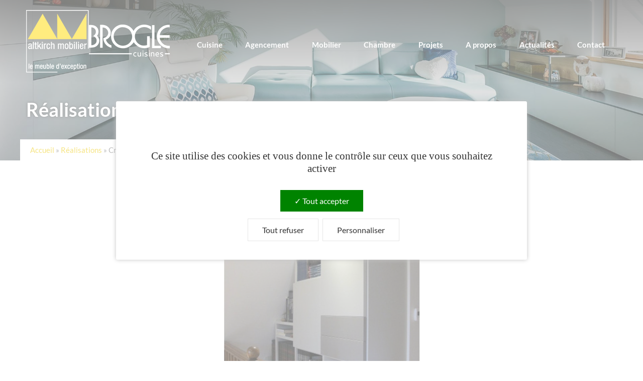

--- FILE ---
content_type: text/html; charset=UTF-8
request_url: https://www.altkirch-mobilier.com/realisation/bibliotheque-sur-mesure/
body_size: 12937
content:
<!DOCTYPE html>
<!--[if lt IE 7]>  <html class="no-js lt-ie9 lt-ie8 lt-ie7" lang="fr-FR"> <![endif]-->
<!--[if IE 7]>     <html class="no-js lt-ie9 lt-ie8" lang="fr-FR"> <![endif]-->
<!--[if IE 8]>     <html class="no-js lt-ie9" lang="fr-FR"> <![endif]-->
<!--[if gt IE 8]><!--> <html class="no-js" lang="fr-FR"> <!--<![endif]-->
	<head>
		<meta charset="UTF-8">
		<meta http-equiv="X-UA-Compatible" content="IE=edge">
		<meta name="viewport" content="width=device-width, initial-scale=1.0" />
		<meta name="format-detection" content="telephone=no" />

		<link rel="profile" href="http://gmpg.org/xfn/11">
		<link rel="pingback" href="https://www.altkirch-mobilier.com/xmlrpc.php">
		
		<!--wordpress head-->
		<meta name='robots' content='index, follow, max-image-preview:large, max-snippet:-1, max-video-preview:-1' />

	<!-- This site is optimized with the Yoast SEO plugin v21.5 - https://yoast.com/wordpress/plugins/seo/ -->
	<title>Création d&#039;une bibliothèque sur mesure sous rampant à Ligsdorf - Altkirch Mobilier</title>
	<link rel="canonical" href="https://www.altkirch-mobilier.com/realisation/bibliotheque-sur-mesure/" />
	<meta property="og:locale" content="fr_FR" />
	<meta property="og:type" content="article" />
	<meta property="og:title" content="Création d&#039;une bibliothèque sur mesure sous rampant à Ligsdorf - Altkirch Mobilier" />
	<meta property="og:url" content="https://www.altkirch-mobilier.com/realisation/bibliotheque-sur-mesure/" />
	<meta property="og:site_name" content="Altkirch Mobilier" />
	<meta property="article:modified_time" content="2023-09-25T08:01:14+00:00" />
	<meta name="twitter:card" content="summary_large_image" />
	<script type="application/ld+json" class="yoast-schema-graph">{"@context":"https://schema.org","@graph":[{"@type":"WebPage","@id":"https://www.altkirch-mobilier.com/realisation/bibliotheque-sur-mesure/","url":"https://www.altkirch-mobilier.com/realisation/bibliotheque-sur-mesure/","name":"Création d'une bibliothèque sur mesure sous rampant à Ligsdorf - Altkirch Mobilier","isPartOf":{"@id":"https://www.altkirch-mobilier.com/#website"},"datePublished":"2022-09-14T09:55:56+00:00","dateModified":"2023-09-25T08:01:14+00:00","breadcrumb":{"@id":"https://www.altkirch-mobilier.com/realisation/bibliotheque-sur-mesure/#breadcrumb"},"inLanguage":"fr-FR","potentialAction":[{"@type":"ReadAction","target":["https://www.altkirch-mobilier.com/realisation/bibliotheque-sur-mesure/"]}]},{"@type":"BreadcrumbList","@id":"https://www.altkirch-mobilier.com/realisation/bibliotheque-sur-mesure/#breadcrumb","itemListElement":[{"@type":"ListItem","position":1,"name":"Accueil","item":"https://www.altkirch-mobilier.com/"},{"@type":"ListItem","position":2,"name":"Réalisations","item":"https://www.altkirch-mobilier.com/realisation/"},{"@type":"ListItem","position":3,"name":"Création d&rsquo;une bibliothèque sur mesure sous rampant à Ligsdorf"}]},{"@type":"WebSite","@id":"https://www.altkirch-mobilier.com/#website","url":"https://www.altkirch-mobilier.com/","name":"Altkirch Mobilier","description":"","potentialAction":[{"@type":"SearchAction","target":{"@type":"EntryPoint","urlTemplate":"https://www.altkirch-mobilier.com/?s={search_term_string}"},"query-input":"required name=search_term_string"}],"inLanguage":"fr-FR"}]}</script>
	<!-- / Yoast SEO plugin. -->


<link rel='dns-prefetch' href='//www.altkirch-mobilier.com' />
<link rel="alternate" type="application/rss+xml" title="Altkirch Mobilier &raquo; Flux" href="https://www.altkirch-mobilier.com/feed/" />
<link rel="alternate" type="application/rss+xml" title="Altkirch Mobilier &raquo; Flux des commentaires" href="https://www.altkirch-mobilier.com/comments/feed/" />
<script type="text/javascript">
/* <![CDATA[ */
window._wpemojiSettings = {"baseUrl":"https:\/\/s.w.org\/images\/core\/emoji\/14.0.0\/72x72\/","ext":".png","svgUrl":"https:\/\/s.w.org\/images\/core\/emoji\/14.0.0\/svg\/","svgExt":".svg","source":{"concatemoji":"https:\/\/www.altkirch-mobilier.com\/wp-includes\/js\/wp-emoji-release.min.js?ver=aeac5516df96d21642f6f1f6c71f84bd"}};
/*! This file is auto-generated */
!function(i,n){var o,s,e;function c(e){try{var t={supportTests:e,timestamp:(new Date).valueOf()};sessionStorage.setItem(o,JSON.stringify(t))}catch(e){}}function p(e,t,n){e.clearRect(0,0,e.canvas.width,e.canvas.height),e.fillText(t,0,0);var t=new Uint32Array(e.getImageData(0,0,e.canvas.width,e.canvas.height).data),r=(e.clearRect(0,0,e.canvas.width,e.canvas.height),e.fillText(n,0,0),new Uint32Array(e.getImageData(0,0,e.canvas.width,e.canvas.height).data));return t.every(function(e,t){return e===r[t]})}function u(e,t,n){switch(t){case"flag":return n(e,"\ud83c\udff3\ufe0f\u200d\u26a7\ufe0f","\ud83c\udff3\ufe0f\u200b\u26a7\ufe0f")?!1:!n(e,"\ud83c\uddfa\ud83c\uddf3","\ud83c\uddfa\u200b\ud83c\uddf3")&&!n(e,"\ud83c\udff4\udb40\udc67\udb40\udc62\udb40\udc65\udb40\udc6e\udb40\udc67\udb40\udc7f","\ud83c\udff4\u200b\udb40\udc67\u200b\udb40\udc62\u200b\udb40\udc65\u200b\udb40\udc6e\u200b\udb40\udc67\u200b\udb40\udc7f");case"emoji":return!n(e,"\ud83e\udef1\ud83c\udffb\u200d\ud83e\udef2\ud83c\udfff","\ud83e\udef1\ud83c\udffb\u200b\ud83e\udef2\ud83c\udfff")}return!1}function f(e,t,n){var r="undefined"!=typeof WorkerGlobalScope&&self instanceof WorkerGlobalScope?new OffscreenCanvas(300,150):i.createElement("canvas"),a=r.getContext("2d",{willReadFrequently:!0}),o=(a.textBaseline="top",a.font="600 32px Arial",{});return e.forEach(function(e){o[e]=t(a,e,n)}),o}function t(e){var t=i.createElement("script");t.src=e,t.defer=!0,i.head.appendChild(t)}"undefined"!=typeof Promise&&(o="wpEmojiSettingsSupports",s=["flag","emoji"],n.supports={everything:!0,everythingExceptFlag:!0},e=new Promise(function(e){i.addEventListener("DOMContentLoaded",e,{once:!0})}),new Promise(function(t){var n=function(){try{var e=JSON.parse(sessionStorage.getItem(o));if("object"==typeof e&&"number"==typeof e.timestamp&&(new Date).valueOf()<e.timestamp+604800&&"object"==typeof e.supportTests)return e.supportTests}catch(e){}return null}();if(!n){if("undefined"!=typeof Worker&&"undefined"!=typeof OffscreenCanvas&&"undefined"!=typeof URL&&URL.createObjectURL&&"undefined"!=typeof Blob)try{var e="postMessage("+f.toString()+"("+[JSON.stringify(s),u.toString(),p.toString()].join(",")+"));",r=new Blob([e],{type:"text/javascript"}),a=new Worker(URL.createObjectURL(r),{name:"wpTestEmojiSupports"});return void(a.onmessage=function(e){c(n=e.data),a.terminate(),t(n)})}catch(e){}c(n=f(s,u,p))}t(n)}).then(function(e){for(var t in e)n.supports[t]=e[t],n.supports.everything=n.supports.everything&&n.supports[t],"flag"!==t&&(n.supports.everythingExceptFlag=n.supports.everythingExceptFlag&&n.supports[t]);n.supports.everythingExceptFlag=n.supports.everythingExceptFlag&&!n.supports.flag,n.DOMReady=!1,n.readyCallback=function(){n.DOMReady=!0}}).then(function(){return e}).then(function(){var e;n.supports.everything||(n.readyCallback(),(e=n.source||{}).concatemoji?t(e.concatemoji):e.wpemoji&&e.twemoji&&(t(e.twemoji),t(e.wpemoji)))}))}((window,document),window._wpemojiSettings);
/* ]]> */
</script>
<style id='wp-emoji-styles-inline-css' type='text/css'>

	img.wp-smiley, img.emoji {
		display: inline !important;
		border: none !important;
		box-shadow: none !important;
		height: 1em !important;
		width: 1em !important;
		margin: 0 0.07em !important;
		vertical-align: -0.1em !important;
		background: none !important;
		padding: 0 !important;
	}
</style>
<link rel='stylesheet' id='wp-block-library-css' href='https://www.altkirch-mobilier.com/wp-includes/css/dist/block-library/style.min.css?ver=aeac5516df96d21642f6f1f6c71f84bd' type='text/css' media='all' />
<style id='classic-theme-styles-inline-css' type='text/css'>
/*! This file is auto-generated */
.wp-block-button__link{color:#fff;background-color:#32373c;border-radius:9999px;box-shadow:none;text-decoration:none;padding:calc(.667em + 2px) calc(1.333em + 2px);font-size:1.125em}.wp-block-file__button{background:#32373c;color:#fff;text-decoration:none}
</style>
<style id='global-styles-inline-css' type='text/css'>
body{--wp--preset--color--black: #000000;--wp--preset--color--cyan-bluish-gray: #abb8c3;--wp--preset--color--white: #ffffff;--wp--preset--color--pale-pink: #f78da7;--wp--preset--color--vivid-red: #cf2e2e;--wp--preset--color--luminous-vivid-orange: #ff6900;--wp--preset--color--luminous-vivid-amber: #fcb900;--wp--preset--color--light-green-cyan: #7bdcb5;--wp--preset--color--vivid-green-cyan: #00d084;--wp--preset--color--pale-cyan-blue: #8ed1fc;--wp--preset--color--vivid-cyan-blue: #0693e3;--wp--preset--color--vivid-purple: #9b51e0;--wp--preset--gradient--vivid-cyan-blue-to-vivid-purple: linear-gradient(135deg,rgba(6,147,227,1) 0%,rgb(155,81,224) 100%);--wp--preset--gradient--light-green-cyan-to-vivid-green-cyan: linear-gradient(135deg,rgb(122,220,180) 0%,rgb(0,208,130) 100%);--wp--preset--gradient--luminous-vivid-amber-to-luminous-vivid-orange: linear-gradient(135deg,rgba(252,185,0,1) 0%,rgba(255,105,0,1) 100%);--wp--preset--gradient--luminous-vivid-orange-to-vivid-red: linear-gradient(135deg,rgba(255,105,0,1) 0%,rgb(207,46,46) 100%);--wp--preset--gradient--very-light-gray-to-cyan-bluish-gray: linear-gradient(135deg,rgb(238,238,238) 0%,rgb(169,184,195) 100%);--wp--preset--gradient--cool-to-warm-spectrum: linear-gradient(135deg,rgb(74,234,220) 0%,rgb(151,120,209) 20%,rgb(207,42,186) 40%,rgb(238,44,130) 60%,rgb(251,105,98) 80%,rgb(254,248,76) 100%);--wp--preset--gradient--blush-light-purple: linear-gradient(135deg,rgb(255,206,236) 0%,rgb(152,150,240) 100%);--wp--preset--gradient--blush-bordeaux: linear-gradient(135deg,rgb(254,205,165) 0%,rgb(254,45,45) 50%,rgb(107,0,62) 100%);--wp--preset--gradient--luminous-dusk: linear-gradient(135deg,rgb(255,203,112) 0%,rgb(199,81,192) 50%,rgb(65,88,208) 100%);--wp--preset--gradient--pale-ocean: linear-gradient(135deg,rgb(255,245,203) 0%,rgb(182,227,212) 50%,rgb(51,167,181) 100%);--wp--preset--gradient--electric-grass: linear-gradient(135deg,rgb(202,248,128) 0%,rgb(113,206,126) 100%);--wp--preset--gradient--midnight: linear-gradient(135deg,rgb(2,3,129) 0%,rgb(40,116,252) 100%);--wp--preset--font-size--small: 13px;--wp--preset--font-size--medium: 20px;--wp--preset--font-size--large: 36px;--wp--preset--font-size--x-large: 42px;--wp--preset--spacing--20: 0.44rem;--wp--preset--spacing--30: 0.67rem;--wp--preset--spacing--40: 1rem;--wp--preset--spacing--50: 1.5rem;--wp--preset--spacing--60: 2.25rem;--wp--preset--spacing--70: 3.38rem;--wp--preset--spacing--80: 5.06rem;--wp--preset--shadow--natural: 6px 6px 9px rgba(0, 0, 0, 0.2);--wp--preset--shadow--deep: 12px 12px 50px rgba(0, 0, 0, 0.4);--wp--preset--shadow--sharp: 6px 6px 0px rgba(0, 0, 0, 0.2);--wp--preset--shadow--outlined: 6px 6px 0px -3px rgba(255, 255, 255, 1), 6px 6px rgba(0, 0, 0, 1);--wp--preset--shadow--crisp: 6px 6px 0px rgba(0, 0, 0, 1);}:where(.is-layout-flex){gap: 0.5em;}:where(.is-layout-grid){gap: 0.5em;}body .is-layout-flow > .alignleft{float: left;margin-inline-start: 0;margin-inline-end: 2em;}body .is-layout-flow > .alignright{float: right;margin-inline-start: 2em;margin-inline-end: 0;}body .is-layout-flow > .aligncenter{margin-left: auto !important;margin-right: auto !important;}body .is-layout-constrained > .alignleft{float: left;margin-inline-start: 0;margin-inline-end: 2em;}body .is-layout-constrained > .alignright{float: right;margin-inline-start: 2em;margin-inline-end: 0;}body .is-layout-constrained > .aligncenter{margin-left: auto !important;margin-right: auto !important;}body .is-layout-constrained > :where(:not(.alignleft):not(.alignright):not(.alignfull)){max-width: var(--wp--style--global--content-size);margin-left: auto !important;margin-right: auto !important;}body .is-layout-constrained > .alignwide{max-width: var(--wp--style--global--wide-size);}body .is-layout-flex{display: flex;}body .is-layout-flex{flex-wrap: wrap;align-items: center;}body .is-layout-flex > *{margin: 0;}body .is-layout-grid{display: grid;}body .is-layout-grid > *{margin: 0;}:where(.wp-block-columns.is-layout-flex){gap: 2em;}:where(.wp-block-columns.is-layout-grid){gap: 2em;}:where(.wp-block-post-template.is-layout-flex){gap: 1.25em;}:where(.wp-block-post-template.is-layout-grid){gap: 1.25em;}.has-black-color{color: var(--wp--preset--color--black) !important;}.has-cyan-bluish-gray-color{color: var(--wp--preset--color--cyan-bluish-gray) !important;}.has-white-color{color: var(--wp--preset--color--white) !important;}.has-pale-pink-color{color: var(--wp--preset--color--pale-pink) !important;}.has-vivid-red-color{color: var(--wp--preset--color--vivid-red) !important;}.has-luminous-vivid-orange-color{color: var(--wp--preset--color--luminous-vivid-orange) !important;}.has-luminous-vivid-amber-color{color: var(--wp--preset--color--luminous-vivid-amber) !important;}.has-light-green-cyan-color{color: var(--wp--preset--color--light-green-cyan) !important;}.has-vivid-green-cyan-color{color: var(--wp--preset--color--vivid-green-cyan) !important;}.has-pale-cyan-blue-color{color: var(--wp--preset--color--pale-cyan-blue) !important;}.has-vivid-cyan-blue-color{color: var(--wp--preset--color--vivid-cyan-blue) !important;}.has-vivid-purple-color{color: var(--wp--preset--color--vivid-purple) !important;}.has-black-background-color{background-color: var(--wp--preset--color--black) !important;}.has-cyan-bluish-gray-background-color{background-color: var(--wp--preset--color--cyan-bluish-gray) !important;}.has-white-background-color{background-color: var(--wp--preset--color--white) !important;}.has-pale-pink-background-color{background-color: var(--wp--preset--color--pale-pink) !important;}.has-vivid-red-background-color{background-color: var(--wp--preset--color--vivid-red) !important;}.has-luminous-vivid-orange-background-color{background-color: var(--wp--preset--color--luminous-vivid-orange) !important;}.has-luminous-vivid-amber-background-color{background-color: var(--wp--preset--color--luminous-vivid-amber) !important;}.has-light-green-cyan-background-color{background-color: var(--wp--preset--color--light-green-cyan) !important;}.has-vivid-green-cyan-background-color{background-color: var(--wp--preset--color--vivid-green-cyan) !important;}.has-pale-cyan-blue-background-color{background-color: var(--wp--preset--color--pale-cyan-blue) !important;}.has-vivid-cyan-blue-background-color{background-color: var(--wp--preset--color--vivid-cyan-blue) !important;}.has-vivid-purple-background-color{background-color: var(--wp--preset--color--vivid-purple) !important;}.has-black-border-color{border-color: var(--wp--preset--color--black) !important;}.has-cyan-bluish-gray-border-color{border-color: var(--wp--preset--color--cyan-bluish-gray) !important;}.has-white-border-color{border-color: var(--wp--preset--color--white) !important;}.has-pale-pink-border-color{border-color: var(--wp--preset--color--pale-pink) !important;}.has-vivid-red-border-color{border-color: var(--wp--preset--color--vivid-red) !important;}.has-luminous-vivid-orange-border-color{border-color: var(--wp--preset--color--luminous-vivid-orange) !important;}.has-luminous-vivid-amber-border-color{border-color: var(--wp--preset--color--luminous-vivid-amber) !important;}.has-light-green-cyan-border-color{border-color: var(--wp--preset--color--light-green-cyan) !important;}.has-vivid-green-cyan-border-color{border-color: var(--wp--preset--color--vivid-green-cyan) !important;}.has-pale-cyan-blue-border-color{border-color: var(--wp--preset--color--pale-cyan-blue) !important;}.has-vivid-cyan-blue-border-color{border-color: var(--wp--preset--color--vivid-cyan-blue) !important;}.has-vivid-purple-border-color{border-color: var(--wp--preset--color--vivid-purple) !important;}.has-vivid-cyan-blue-to-vivid-purple-gradient-background{background: var(--wp--preset--gradient--vivid-cyan-blue-to-vivid-purple) !important;}.has-light-green-cyan-to-vivid-green-cyan-gradient-background{background: var(--wp--preset--gradient--light-green-cyan-to-vivid-green-cyan) !important;}.has-luminous-vivid-amber-to-luminous-vivid-orange-gradient-background{background: var(--wp--preset--gradient--luminous-vivid-amber-to-luminous-vivid-orange) !important;}.has-luminous-vivid-orange-to-vivid-red-gradient-background{background: var(--wp--preset--gradient--luminous-vivid-orange-to-vivid-red) !important;}.has-very-light-gray-to-cyan-bluish-gray-gradient-background{background: var(--wp--preset--gradient--very-light-gray-to-cyan-bluish-gray) !important;}.has-cool-to-warm-spectrum-gradient-background{background: var(--wp--preset--gradient--cool-to-warm-spectrum) !important;}.has-blush-light-purple-gradient-background{background: var(--wp--preset--gradient--blush-light-purple) !important;}.has-blush-bordeaux-gradient-background{background: var(--wp--preset--gradient--blush-bordeaux) !important;}.has-luminous-dusk-gradient-background{background: var(--wp--preset--gradient--luminous-dusk) !important;}.has-pale-ocean-gradient-background{background: var(--wp--preset--gradient--pale-ocean) !important;}.has-electric-grass-gradient-background{background: var(--wp--preset--gradient--electric-grass) !important;}.has-midnight-gradient-background{background: var(--wp--preset--gradient--midnight) !important;}.has-small-font-size{font-size: var(--wp--preset--font-size--small) !important;}.has-medium-font-size{font-size: var(--wp--preset--font-size--medium) !important;}.has-large-font-size{font-size: var(--wp--preset--font-size--large) !important;}.has-x-large-font-size{font-size: var(--wp--preset--font-size--x-large) !important;}
.wp-block-navigation a:where(:not(.wp-element-button)){color: inherit;}
:where(.wp-block-post-template.is-layout-flex){gap: 1.25em;}:where(.wp-block-post-template.is-layout-grid){gap: 1.25em;}
:where(.wp-block-columns.is-layout-flex){gap: 2em;}:where(.wp-block-columns.is-layout-grid){gap: 2em;}
.wp-block-pullquote{font-size: 1.5em;line-height: 1.6;}
</style>
<link rel='stylesheet' id='contact-form-7-css' href='https://www.altkirch-mobilier.com/wp-content/plugins/contact-form-7/includes/css/styles.css?ver=5.8.2' type='text/css' media='all' />
<style id='contact-form-7-inline-css' type='text/css'>
.wpcf7 .wpcf7-recaptcha iframe {margin-bottom: 0;}.wpcf7 .wpcf7-recaptcha[data-align="center"] > div {margin: 0 auto;}.wpcf7 .wpcf7-recaptcha[data-align="right"] > div {margin: 0 0 0 auto;}
</style>
<link rel='stylesheet' id='responsive-lightbox-tosrus-css' href='https://www.altkirch-mobilier.com/wp-content/plugins/responsive-lightbox/assets/tosrus/jquery.tosrus.min.css?ver=2.4.5' type='text/css' media='all' />
<link rel='stylesheet' id='wp-pagenavi-css' href='https://www.altkirch-mobilier.com/wp-content/plugins/wp-pagenavi/pagenavi-css.css?ver=2.70' type='text/css' media='all' />
<link rel='stylesheet' id='bootstrap-style-css' href='https://www.altkirch-mobilier.com/wp-content/themes/bootstrap-basic/css/bootstrap.min.css?ver=5.1.3' type='text/css' media='all' />
<link rel='stylesheet' id='fontawesome-style-css' href='https://www.altkirch-mobilier.com/wp-content/themes/bootstrap-basic/css/font-awesome-all.min.css?ver=6.1.1' type='text/css' media='all' />
<link rel='stylesheet' id='main-style-css' href='https://www.altkirch-mobilier.com/wp-content/themes/bootstrap-basic/css/main.css?ver=1.01' type='text/css' media='all' />
<link rel='stylesheet' id='twentytwenty-style-css' href='https://www.altkirch-mobilier.com/wp-content/themes/bootstrap-basic/css/twentytwenty.css?ver=1' type='text/css' media='all' />
<link rel='stylesheet' id='flaticon_altkirch_mobilier-style-css' href='https://www.altkirch-mobilier.com/wp-content/themes/bootstrap-basic/fonts/flaticon/flaticon_altkirch_mobilier.css?ver=1' type='text/css' media='all' />
<link rel='stylesheet' id='bootstrap-basic-style-css' href='https://www.altkirch-mobilier.com/wp-content/themes/bootstrap-basic/style.css?ver=aeac5516df96d21642f6f1f6c71f84bd' type='text/css' media='all' />
<script type="text/javascript" src="https://www.altkirch-mobilier.com/wp-includes/js/jquery/jquery.min.js?ver=3.7.1" id="jquery-core-js"></script>
<script type="text/javascript" src="https://www.altkirch-mobilier.com/wp-includes/js/jquery/jquery-migrate.min.js?ver=3.4.1" id="jquery-migrate-js"></script>
<script type="text/javascript" src="https://www.altkirch-mobilier.com/wp-content/plugins/responsive-lightbox/assets/tosrus/jquery.tosrus.min.js?ver=2.4.5" id="responsive-lightbox-tosrus-js"></script>
<script type="text/javascript" src="https://www.altkirch-mobilier.com/wp-includes/js/underscore.min.js?ver=1.13.4" id="underscore-js"></script>
<script type="text/javascript" src="https://www.altkirch-mobilier.com/wp-content/plugins/responsive-lightbox/assets/infinitescroll/infinite-scroll.pkgd.min.js?ver=aeac5516df96d21642f6f1f6c71f84bd" id="responsive-lightbox-infinite-scroll-js"></script>
<script type="text/javascript" id="responsive-lightbox-js-before">
/* <![CDATA[ */
var rlArgs = {"script":"tosrus","selector":"lightbox","customEvents":"","activeGalleries":true,"effect":"slide","infinite":true,"keys":false,"autoplay":false,"pauseOnHover":false,"timeout":4000,"pagination":false,"paginationType":"bullets","closeOnClick":true,"woocommerce_gallery":false,"ajaxurl":"https:\/\/www.altkirch-mobilier.com\/wp-admin\/admin-ajax.php","nonce":"4bcdcf11b6","preview":false,"postId":550,"scriptExtension":false};
/* ]]> */
</script>
<script type="text/javascript" src="https://www.altkirch-mobilier.com/wp-content/plugins/responsive-lightbox/js/front.js?ver=2.4.5" id="responsive-lightbox-js"></script>
<script type="text/javascript" src="https://www.altkirch-mobilier.com/wp-content/themes/bootstrap-basic/js/vendor/modernizr.min.js?ver=3.3.1" id="modernizr-script-js"></script>
<!--[if lt IE 9]>
<script type="text/javascript" src="https://www.altkirch-mobilier.com/wp-content/themes/bootstrap-basic/js/vendor/respond.min.js?ver=1.4.2" id="respond-script-js"></script>
<![endif]-->
<!--[if lte IE 9]>
<script type="text/javascript" src="https://www.altkirch-mobilier.com/wp-content/themes/bootstrap-basic/js/vendor/html5shiv.min.js?ver=3.7.3" id="html5-shiv-script-js"></script>
<![endif]-->
<script type="text/javascript" src="https://www.altkirch-mobilier.com/wp-content/themes/bootstrap-basic/js/vendor/lazyload.min.js?ver=1" id="lazyload-script-js"></script>
<script type="text/javascript" src="https://www.altkirch-mobilier.com/wp-content/themes/bootstrap-basic/js/vendor/jquery.event.move.js?ver=aeac5516df96d21642f6f1f6c71f84bd" id="eventmove-script-js"></script>
<script type="text/javascript" src="https://www.altkirch-mobilier.com/wp-content/themes/bootstrap-basic/js/vendor/jquery.twentytwenty.js?ver=aeac5516df96d21642f6f1f6c71f84bd" id="twentytwenty-script-js"></script>
<script type="text/javascript" src="https://www.altkirch-mobilier.com/wp-content/themes/bootstrap-basic/js/main.js?ver=aeac5516df96d21642f6f1f6c71f84bd" id="main-script-js"></script>
<script type="text/javascript" src="https://www.altkirch-mobilier.com/tarteaucitron/tarteaucitron.js?ver=aeac5516df96d21642f6f1f6c71f84bd" id="tarteaucitron-script-js"></script>
<link rel="https://api.w.org/" href="https://www.altkirch-mobilier.com/wp-json/" /><link rel="EditURI" type="application/rsd+xml" title="RSD" href="https://www.altkirch-mobilier.com/xmlrpc.php?rsd" />

<link rel='shortlink' href='https://www.altkirch-mobilier.com/?p=550' />
<link rel="alternate" type="application/json+oembed" href="https://www.altkirch-mobilier.com/wp-json/oembed/1.0/embed?url=https%3A%2F%2Fwww.altkirch-mobilier.com%2Frealisation%2Fbibliotheque-sur-mesure%2F" />
<link rel="alternate" type="text/xml+oembed" href="https://www.altkirch-mobilier.com/wp-json/oembed/1.0/embed?url=https%3A%2F%2Fwww.altkirch-mobilier.com%2Frealisation%2Fbibliotheque-sur-mesure%2F&#038;format=xml" />
<style type="text/css">.recentcomments a{display:inline !important;padding:0 !important;margin:0 !important;}</style><link rel="icon" href="https://www.altkirch-mobilier.com/wp-content/uploads/2023/02/favicon.png" sizes="32x32" />
<link rel="icon" href="https://www.altkirch-mobilier.com/wp-content/uploads/2023/02/favicon.png" sizes="192x192" />
<link rel="apple-touch-icon" href="https://www.altkirch-mobilier.com/wp-content/uploads/2023/02/favicon.png" />
<meta name="msapplication-TileImage" content="https://www.altkirch-mobilier.com/wp-content/uploads/2023/02/favicon.png" />
		
	

        <script type="text/javascript">
        tarteaucitron.init({
    	  "privacyUrl": "", /* Privacy policy url */
          "bodyPosition": "bottom", /* or top to bring it as first element for accessibility */

    	  "hashtag": "#tarteaucitron", /* Open the panel with this hashtag */
    	  "cookieName": "tarteaucitron", /* Cookie name */
    
    	  "orientation": "middle", /* Banner position (top - bottom) */
       
          "groupServices": false, /* Group services by category */
          "serviceDefaultState": "wait", /* Default state (true - wait - false) */
                           
    	  "showAlertSmall": false, /* Show the small banner on bottom right */
    	  "cookieslist": false, /* Show the cookie list */
                           
          "closePopup": false, /* Show a close X on the banner */

          "showIcon": false, /* Show cookie icon to manage cookies */
          //"iconSrc": "", /* Optionnal: URL or base64 encoded image */
          "iconPosition": "BottomRight", /* BottomRight, BottomLeft, TopRight and TopLeft */

    	  "adblocker": false, /* Show a Warning if an adblocker is detected */
                           
          "DenyAllCta" : true, /* Show the deny all button */
          "AcceptAllCta" : true, /* Show the accept all button when highPrivacy on */
          "highPrivacy": true, /* HIGHLY RECOMMANDED Disable auto consent */
                           
    	  "handleBrowserDNTRequest": false, /* If Do Not Track == 1, disallow all */

    	  "removeCredit": true, /* Remove credit link */
    	  "moreInfoLink": true, /* Show more info link */

          "useExternalCss": false, /* If false, the tarteaucitron.css file will be loaded */
          "useExternalJs": false, /* If false, the tarteaucitron.js file will be loaded */

    	  //"cookieDomain": ".my-multisite-domaine.fr", /* Shared cookie for multisite */
                          
          "readmoreLink": "", /* Change the default readmore link */

          "mandatory": true, /* Show a message about mandatory cookies */
          "mandatoryCta": true /* Show the disabled accept button when mandatory on */
        });
        </script>
			</head>
	<body class="realisation-template-default single single-realisation postid-550">
		<!--[if lt IE 8]>
			<p class="ancient-browser-alert">Vous utilisez un navigateur <strong>obsolète</strong>. Veuillez <a href="http://browsehappy.com/" target="_blank">le mettre à jour</a>.</p>
		<![endif]-->





<header id="header" class="site_header fr_FR" role="banner">
	<div class="container">
		<div class="row header_content_wrapper">
			<div class="col-12 desktop_navigation">
				<div class="header_content">
					<div class="column column1">
						<a class="site_logo" href="/">
							<span>
								<img class="img-fluid" src="/wp-content/themes/bootstrap-basic/images/logo_altkirch_mobilier.png" alt="" />
							</span>
							<span>
								<img class="img-fluid" src="/wp-content/themes/bootstrap-basic/images/logo_cuisine-brogle.png" srcset="/wp-content/themes/bootstrap-basic/images/logo_cuisine-brogle_2x.png 2x" alt="" />
							</span>
						</a>
					</div>
					<div class="column column2">
						<nav class="main_menu navbar navbar-expand-lg navbar-light">
							<div class="container-fluid">
								<button class="navbar-toggler" type="button" data-bs-toggle="collapse" data-bs-target="#navbarSupportedContent" aria-controls="navbarSupportedContent" aria-expanded="false" aria-label="Toggle navigation">
								  <span class="navbar-toggler-icon"></span>
								</button>
								<div class="collapse navbar-collapse" id="navbarSupportedContent">
									<ul id="menuPrincipal" class="nav navbar-nav"><li id="menu-item-1061" class="menu-item menu-item-type-custom menu-item-object-custom menu-item-has-children menu-item-1061 dropdown"><a href="https://www.altkirch-mobilier.com/cuisines-sur-mesures-alsace/"><span class="link_wrapper">Cuisine</span></a>
<ul class="sub-menu">
	<li id="menu-item-324" class="menu-item menu-item-type-post_type menu-item-object-page menu-item-324"><a href="https://www.altkirch-mobilier.com/cuisines-sur-mesures-alsace/"><span class="link_wrapper">Cuisine sur mesure</span></a></li>
	<li id="menu-item-381" class="menu-item menu-item-type-post_type_archive menu-item-object-academy menu-item-381"><a href="https://www.altkirch-mobilier.com/cours-cuisine-altkirch/"><span class="link_wrapper">Cuisine Académie</span></a></li>
</ul>
</li>
<li id="menu-item-323" class="menu-item menu-item-type-post_type menu-item-object-page menu-item-323"><a href="https://www.altkirch-mobilier.com/agencement-decoration-sur-mesures-haut-rhin/"><span class="link_wrapper">Agencement</span></a></li>
<li id="menu-item-322" class="menu-item menu-item-type-post_type menu-item-object-page menu-item-322"><a href="https://www.altkirch-mobilier.com/magasin-de-meuble-altkirch/"><span class="link_wrapper">Mobilier</span></a></li>
<li id="menu-item-321" class="menu-item menu-item-type-post_type menu-item-object-page menu-item-321"><a href="https://www.altkirch-mobilier.com/magasin-de-literie-altkirch/"><span class="link_wrapper">Chambre</span></a></li>
<li id="menu-item-897" class="menu-item menu-item-type-custom menu-item-object-custom menu-item-has-children menu-item-897 dropdown"><a href="https://www.altkirch-mobilier.com/inspiration/"><span class="link_wrapper">Projets</span></a>
<ul class="sub-menu">
	<li id="menu-item-898" class="menu-item menu-item-type-post_type_archive menu-item-object-inspiration menu-item-898"><a href="https://www.altkirch-mobilier.com/inspiration/"><span class="link_wrapper">Inspirations</span></a></li>
	<li id="menu-item-267" class="menu-item menu-item-type-post_type_archive menu-item-object-realisation menu-item-267"><a href="https://www.altkirch-mobilier.com/realisation/"><span class="link_wrapper">Réalisations</span></a></li>
</ul>
</li>
<li id="menu-item-299" class="menu-item menu-item-type-post_type menu-item-object-page menu-item-299"><a href="https://www.altkirch-mobilier.com/a-propos-altkirch-mobilier/"><span class="link_wrapper">A propos</span></a></li>
<li id="menu-item-150" class="menu-item menu-item-type-taxonomy menu-item-object-category menu-item-150"><a href="https://www.altkirch-mobilier.com/actualites/"><span class="link_wrapper">Actualités</span></a></li>
<li id="menu-item-19" class="menu-item menu-item-type-post_type menu-item-object-page menu-item-19"><a href="https://www.altkirch-mobilier.com/contact/"><span class="link_wrapper">Contact</span></a></li>
</ul> 
								</div>
							</div>
						</nav>
					</div>
				</div>
			</div>
		</div>
	</div>
</header> 
	<div id="topBanner" class="bandeau" style="background-image:url(https://www.altkirch-mobilier.com/wp-content/uploads/2023/01/BANDEAU-REALISATIONS.jpg);">
				<div id="pourHauteur"></div>
		<div class="container text_container">
			<div class="row">
				<div class="col-12">
					<div class="content_wrapper">
						<div class="content">
															<div class="title">Réalisations</div>
														
						</div>
					</div>
					
				</div>
			</div>
			<p id="breadcrumbs"><span><span><a href="https://www.altkirch-mobilier.com/">Accueil</a></span> » <span><a href="https://www.altkirch-mobilier.com/realisation/">Réalisations</a></span> » <span class="breadcrumb_last" aria-current="page">Création d&rsquo;une bibliothèque sur mesure sous rampant à Ligsdorf</span></span></p>		</div>
		
	</div>

		<div class="main_content_wrapper internal detail_realisation">
		<div class="container">
			<div class="row">
				<div class="col-12 column">
					<div class="specs_wrapper">
						<img class="img-fluid" src="https://www.altkirch-mobilier.com/wp-content/cache/thumb/e5/31f1d9999a7d3e5_1170x500_notrise.jpg" alt="" />
													<div class="bloc_specs">
								<div class="title1">Points clés</div>
								<div class="specs">
																			<div class="spec">
											<div class="ligne ligne1">Lieu</div>
											<div class="ligne ligne2">Ligsdorf</div>
										</div>
																	</div>
							</div>
											</div>
				</div>
			</div>
			<div class="row">
				<div class="col-12">
					<div class="partie_texte texte1">
						<h1 class=" title1">Création d'une bibliothèque sur mesure sous rampant à Ligsdorf</h1>
						<div class="txt"><p>Novamobili, entièrement ajustée sur place par nos menuisiers poseurs</p>
</div>
					</div>
				</div>
			</div>
		
							<div class="row photos_realisation">
					<div class="col-12 carrousel_showcase_wrapper">
						<div id="carouselGallery" class="carrousel_gallery">
															<a rel="lightbox" class="hover_effect" href="https://www.altkirch-mobilier.com/wp-content/cache/thumb/66/25ea38684d4e366_1024x768_notcrop_notrise.jpg">
									<img class="img-fluid lazyload" src="/wp-content/themes/bootstrap-basic/images/no-picture.png" data-src="https://www.altkirch-mobilier.com/wp-content/cache/thumb/66/25ea38684d4e366_370x370.jpg" alt="" />
								</a>
													</div>
					</div>
				</div>
						
						
						
			<div class="row">
					<div class="col-12">
						<div class="btn_wrapper">
							<a class="btn_std" href="javascript:history.back();">Retour</a>
						</div>
					</div>
				</div>
			
		</div>
	</div>
<script>
jQuery(document).ready(function(){
  jQuery('#carouselGallery').bxSlider({
	  mode: 'horizontal',
	  auto: false,
	  touchEnabled:false,
	  minSlides: 2,
	  maxSlides: 6,
	  slideWidth: 370,
	  moveSlides: 1,
	  slideMargin: 30,
	  controls: true,
	  pager: false,
	  prevText:'<i class="fa fa-chevron-left"></i>',
	  nextText:'<i class="fa fa-chevron-right"></i>',
	  autoHover: true
  });
  
});
</script>
<script>lazyload();</script>

			
		<footer class="site_footer" role="contentinfo">
			<div class="container">
				
				<div id="footer-row" class="row site-footer">
					<div class="hidden-xs hidden-sm col-12 col-lg-4 column">
						<div class="content">
							<a class="site_logo" href="/">
							<span>
								<img class="img-fluid" src="/wp-content/themes/bootstrap-basic/images/logo_altkirch_mobilier.png" alt="" />
							</span>
							<span>
								<img class="img-fluid" src="/wp-content/themes/bootstrap-basic/images/logo_cuisine-brogle.png" srcset="/wp-content/themes/bootstrap-basic/images/logo_cuisine-brogle_2x.png 2x" alt="" />
							</span>
							</a>
							<div class="description_site"><div id="text-2" class="widget widget_text">			<div class="textwidget"><h2>Altkirch Mobilier</h2>
<p>Altkirch Mobilier est votre <strong>magasin de meubles et de cuisines sur mesure dans le Haut-Rhin</strong>. Les équipes vous proposent des meubles de qualité et des solutions d&rsquo;aménagement sur mesure.</p>
</div>
		</div></div>
						</div>
					</div>
					<div class="col-12 col-lg-5 column">
						<div class="mainmenu_footer">
							<h3 class="title1">Menu</h3>
							<ul id="menu-footer" class="menu"><li id="menu-item-913" class="menu-item menu-item-type-post_type menu-item-object-page menu-item-913"><a href="https://www.altkirch-mobilier.com/cuisines-sur-mesures-alsace/">Cuisine sur mesure</a></li>
<li id="menu-item-912" class="menu-item menu-item-type-post_type_archive menu-item-object-academy menu-item-912"><a href="https://www.altkirch-mobilier.com/cours-cuisine-altkirch/">Cuisine Académie</a></li>
<li id="menu-item-914" class="menu-item menu-item-type-post_type menu-item-object-page menu-item-914"><a href="https://www.altkirch-mobilier.com/agencement-decoration-sur-mesures-haut-rhin/">Agencement</a></li>
<li id="menu-item-915" class="menu-item menu-item-type-post_type menu-item-object-page menu-item-915"><a href="https://www.altkirch-mobilier.com/magasin-de-meuble-altkirch/">Mobilier</a></li>
<li id="menu-item-916" class="menu-item menu-item-type-post_type menu-item-object-page menu-item-916"><a href="https://www.altkirch-mobilier.com/magasin-de-literie-altkirch/">Chambre</a></li>
<li id="menu-item-917" class="menu-item menu-item-type-post_type_archive menu-item-object-realisation menu-item-917"><a href="https://www.altkirch-mobilier.com/realisation/">Réalisations</a></li>
<li id="menu-item-918" class="menu-item menu-item-type-post_type_archive menu-item-object-inspiration menu-item-918"><a href="https://www.altkirch-mobilier.com/inspiration/">Inspirations</a></li>
<li id="menu-item-919" class="menu-item menu-item-type-post_type menu-item-object-page menu-item-919"><a href="https://www.altkirch-mobilier.com/a-propos-altkirch-mobilier/">A propos</a></li>
<li id="menu-item-920" class="menu-item menu-item-type-taxonomy menu-item-object-category menu-item-920"><a href="https://www.altkirch-mobilier.com/actualites/">Actualités</a></li>
<li id="menu-item-921" class="menu-item menu-item-type-post_type menu-item-object-page menu-item-921"><a href="https://www.altkirch-mobilier.com/contact/">Contact</a></li>
</ul> 
						</div>
					</div>
					
					<div class="col-12 col-lg-3 column">
						<div class="content">
							<h3 class="title1">Contact</h3>
														<ul class="contact_footer fa-ul">
							<li><span class="fa-li"><i class="fas fa-map-marker-alt"></i></span> Parc d'Activités Nord<br />
							 							68130 Altkirch</li>
							<li><span class="fa-li"><i class="fas fa-phone"></i></span> 03 89 40 94 87</li>
							<li><span class="fa-li"><i class="far fa-envelope"></i></span> <a href="https://www.altkirch-mobilier.com/contact/">Contact</a></li>
							</ul>
							<ul class="resaux_sociaux_footer">
															<li><a href="https://www.facebook.com/meublesbrogle/" target="_blank"><i class="fa-brands fa-facebook"></i></a></li>
															<li><a href="https://www.instagram.com/altkirch.mobilier/" target="_blank"><i class="fa-brands fa-instagram"></i></a></li>
														</ul>
							
							<div class="pqp">
							<!-- DEBUT WIDGET PQP C -->
<link href="https://widget.plus-que-pro.fr/dist/css/template-c.css?id=33116eb538a8fb182e67f163d27b3529" rel="stylesheet" type="text/css">

<div class="PQP-widget widgetPQP__with-distinction PQP-widget--C">
    <div class="PQP-widget--C-container">
        <!-- Section pour le contenu interne -->
            <a href="https://www.brogle-altkirch-mobilier.fr/avis-clients/" class="PQP-widget__link">
        <div class="PQP-widget__link-container widget-c" itemscope="" itemtype="http://schema.org/Organization">
            <meta itemprop="name" content="Altkirch Mobilier - Broglé Cuisine">
            <div class="
    PQP-widget__picto
    PQP-widget__picto-star

            PQP-widget__picto-dark-green
        "
>
    <svg xmlns="http://www.w3.org/2000/svg" width="18px" height="20px" viewBox="0 0 12 13">
    <path d="M3.913 8.96196C3.6488 8.96196 3.40112 8.94996 3.16244 8.93047C3.08588 8.92297 3.01683 8.97696 3.00482 9.05194L2.50044 11.9345C2.39236 12.5553 3.12791 12.9618 3.59476 12.5403L6.50244 9.9143C6.68258 9.75082 6.94077 9.69983 7.16894 9.78382L10.617 10.8831C11.2085 11.0976 11.7369 10.4422 11.4021 9.9083L10.0361 7.69768C9.99706 7.63169 9.91149 7.61069 9.84394 7.64369C8.75713 8.1596 7.7784 8.39506 7.49018 8.45805C6.38535 8.77749 5.05085 8.96646 3.9085 8.96496L3.9115 8.96046L3.913 8.96196Z"/>
    <path d="M5.65558 0.597902C5.33284 0.0834898 4.54926 0.237963 4.44268 0.834861L3.86775 4.1208C3.85123 4.22128 3.9383 4.31126 4.03887 4.29627C5.20975 4.1238 6.26504 3.85834 7.23477 3.49241C7.32333 3.45941 7.35636 3.35143 7.30832 3.27194L5.65558 0.597902Z" />
    <path d="M11.5343 2.93288C11.4713 2.89089 11.3887 2.87439 11.3001 2.87439C11.138 2.87439 10.9564 2.92988 10.8348 2.99737C9.97315 3.62876 9.05747 4.13117 8.08924 4.53311C6.70821 5.10601 5.21459 5.45995 3.60088 5.65041C2.56811 5.77039 1.4903 5.82738 0.356955 5.82588C0.268389 5.82588 0.181324 5.82588 0.0927575 5.82588C0.0312114 5.82588 -0.0213279 5.89337 0.00869455 5.94736C0.604641 7.08567 1.8866 7.53859 3.25563 7.64357C3.47629 7.66007 3.69846 7.67057 3.91762 7.67057C5.16055 7.67207 6.39447 7.43511 7.18557 7.20115C7.18557 7.20115 8.18231 6.99868 9.29014 6.47527C9.97916 6.14983 10.7102 5.69841 11.2716 5.09551C12.7367 3.52228 11.5388 2.93288 11.5373 2.92988L11.5343 2.93288Z"/>
</svg></div>
            <div class="PQP-widget__rating" itemprop="aggregateRating" itemscope="" itemtype="http://schema.org/AggregateRating">
                <meta itemprop="itemreviewed" content="Altkirch Mobilier - Broglé Cuisine">
                <meta itemprop="ratingValue" content="4,7">
                <meta itemprop="ratingCount" content="506">
                <meta itemprop="worstRating" content="1">
                <meta itemprop="bestRating" content="5">
                <span class="PQP-widget__rating__note">4,7</span>
            </div>
            <div class="PQP-widget__n-reviews"> | 506 avis contrôlés</div>

        </div>
    </a>

        <!-- Section pour distinction, si nécessaire -->
            
            </div>
</div>


<script>
// JavaScript spécifique au template C - avec protection contre les conflits
(function() {
    'use strict';
    
    // Éviter les conflits si le script est déjà chargé
    if (window.PQPWidgetCInitialized) {
        return;
    }
    window.PQPWidgetCInitialized = true;
    
    function initializeWidget() {
        // Gestion des distinctions avec opener (bad, starlet)
        const distinctions = document.querySelectorAll('.PQP-widget__distinction__opener');
        
        distinctions.forEach(function(opener) {
            // Éviter d'ajouter plusieurs listeners sur le même élément
            if (opener.dataset.pqpInitialized) {
                return;
            }
            opener.dataset.pqpInitialized = 'true';
            
            opener.addEventListener('click', function(e) {
                e.preventDefault();
                e.stopPropagation();
                
                // Trouver le widget parent qui contient ce bouton
                const widget = opener.closest('.PQP-widget');
                
                if (widget) {
                    // Chercher l'explication spécifique à ce widget
                    const explanationBlock = widget.querySelector('.PQP-widget-distinction-explaination');
                    
                    if (explanationBlock) {
                        explanationBlock.classList.toggle('show');
                    }
                }
            });
        });
    }
    
    // Gérer les différents contextes de chargement
    if (document.readyState === 'loading') {
        // DOM pas encore chargé
        document.addEventListener('DOMContentLoaded', initializeWidget);
    } else {
        // DOM déjà chargé (cas du document.write)
        initializeWidget();
    }
})();
</script>

<!-- FIN WIDGET PQP C -->
 
							</div>
						</div>
					</div>
				</div>
				<div class="row">
					<div class="col-xs-12">
						<div class="legal">
							&copy; 2026 Altkirch Mobilier, Tous droits réservés | <a href="https://www.altkirch-mobilier.com/mentions-legales/">Mentions légales</a> | <a href="https://www.altkirch-mobilier.com/plan-du-site/">Plan du site</a> | <a href="#tarteaucitron">Gestion cookies</a> | <a href="https://www.agence-web-evidence.fr/" target="_blank">Création site internet Alsace : Agence Web Evidence</a>
						</div>
					</div>
				</div>
			
			</div>
		</footer>
		
		
		<!--wordpress footer-->
		<script type="text/javascript" src="https://www.altkirch-mobilier.com/wp-content/plugins/contact-form-7/includes/swv/js/index.js?ver=5.8.2" id="swv-js"></script>
<script type="text/javascript" id="contact-form-7-js-extra">
/* <![CDATA[ */
var wpcf7 = {"api":{"root":"https:\/\/www.altkirch-mobilier.com\/wp-json\/","namespace":"contact-form-7\/v1"}};
/* ]]> */
</script>
<script type="text/javascript" src="https://www.altkirch-mobilier.com/wp-content/plugins/contact-form-7/includes/js/index.js?ver=5.8.2" id="contact-form-7-js"></script>
<script type="text/javascript" src="https://www.altkirch-mobilier.com/wp-content/themes/bootstrap-basic/js/vendor/bootstrap.min.js?ver=5.1.3" id="bootstrap-script-js"></script>
<script type="text/javascript" src="https://www.altkirch-mobilier.com/wp-content/themes/bootstrap-basic/js/vendor/jquery.bxslider.min.js?ver=aeac5516df96d21642f6f1f6c71f84bd" id="bxslider-script-js"></script>
<script type="text/javascript" src="https://www.altkirch-mobilier.com/wp-content/themes/bootstrap-basic/js/vendor/circle-progress.min.js?ver=aeac5516df96d21642f6f1f6c71f84bd" id="circleprogress-script-js"></script>
<script type="text/javascript" src="https://www.altkirch-mobilier.com/wp-content/themes/bootstrap-basic/js/vendor/jquery.waypoints.min.js?ver=aeac5516df96d21642f6f1f6c71f84bd" id="waypoints-script-js"></script>
 
		<a id="back-to-top" href="#" class="back-to-top" role="button" title="Haut de page" data-toggle="tooltip" data-placement="top">
			<i class="fas fa-chevron-up"></i>
		</a>
		
		
		
		<script type="text/javascript">
        tarteaucitron.user.gtagUa = 'G-TS08017JSB';
        // tarteaucitron.user.gtagCrossdomain = ['example.com', 'example2.com'];
        tarteaucitron.user.gtagMore = function () {};
        (tarteaucitron.job = tarteaucitron.job || []).push('gtag');
        </script>
		
				
		<script type="text/javascript">
        (tarteaucitron.job = tarteaucitron.job || []).push('geoportail');
        </script>
		
		
	</body>
</html> 

--- FILE ---
content_type: text/css
request_url: https://www.altkirch-mobilier.com/wp-content/themes/bootstrap-basic/css/main.css?ver=1.01
body_size: 12940
content:
@font-face {
  font-family: 'Lato';
  font-style: normal;
  font-weight: 400;
  font-display: swap;
  src: url(../fonts/lato-400.woff2) format('woff2');
  unicode-range: U+0000-00FF, U+0131, U+0152-0153, U+02BB-02BC, U+02C6, U+02DA, U+02DC, U+0304, U+0308, U+0329, U+2000-206F, U+2074, U+20AC, U+2122, U+2191, U+2193, U+2212, U+2215, U+FEFF, U+FFFD;
}

@font-face {
  font-family: 'Lato';
  font-style: normal;
  font-weight: 700;
  font-display: swap;
  src: url(../fonts/lato-700.woff2) format('woff2');
  unicode-range: U+0000-00FF, U+0131, U+0152-0153, U+02BB-02BC, U+02C6, U+02DA, U+02DC, U+0304, U+0308, U+0329, U+2000-206F, U+2074, U+20AC, U+2122, U+2191, U+2193, U+2212, U+2215, U+FEFF, U+FFFD;
}

:root
{
--tonic-color: #ecc908;
--dark-color: #232323;
--light-color: #f7f7f7;
}

body
{
color: #777;
font-family: 'Lato', sans-serif;
font-size: 15px;
overflow-x: hidden;
}

/*
---
COMMUN
---
*/

h1,h2,h3,h4,h5,h6{margin-top: 0;}

h1
{
color: var(--dark-color);
font-size: 30px;
font-weight: bold;
}

@media screen and (min-width: 768px)
{
	h1
	{
	font-size: 30px;
	}
}

h2
{
color: var(--dark-color);
font-size: 20px;
font-weight: bold;
}

a
{
color: var(--tonic-color);
outline: none;
text-decoration: none;
}

a:hover,
a:active,
a:focus
{
color: #e1c111;
}

.faux_gras
{
font-weight: bold;
}

.read_more
{
font-weight: bold;
color: #00505b;
font-style: italic;
}

.read_more:hover
{
color: #e1c111;
text-decoration: none;
}

.hover_effect,
.liste_inspirations .content_wrapper .image_inspiration
{
transition: opacity 0.7s ease-in-out;
}

.hover_effect:hover,
.liste_inspirations .content_wrapper:hover .image_inspiration
{
opacity: 0.7;
cursor: pointer
}

.tos-caption
{
display: none;
}

.tos-desktop .tos-wrapper.tos-fixed.tos-fit.tos-has-caption .tos-slide
{
padding-bottom: 20px!important;
}

/*
Zones contenu
*/

.content_area p,
.detail_realisation .texte1 p,
.detail_realisation .texte2 p,
.blocs_ico1 .bloc .txt_wrapper p,
.zone_contenu p
{
line-height: 27px;
}

.bloc_texte1 ul,
.bloc_texte2 ul,
.detail_realisation .texte1 ul,
.detail_realisation .texte2 ul,
.page_detail_actu .content_area ul,
.zone_contenu ul
{
padding-left: 0
}

.bloc_texte1 li,
.bloc_texte2 li,
.detail_realisation .texte1 li,
.detail_realisation .texte2 li,
.page_detail_actu .content_area li,
.zone_contenu li
{
list-style-type: none;
position: relative;
padding-left: 26px;
margin-bottom: 10px;
}

.bloc_texte1 li:before,
.bloc_texte2 li:before,
.detail_realisation .texte1 li:before,
.detail_realisation .texte2 li:before,
.page_detail_actu .content_area li:before,
.zone_contenu li:before
{
font-family: 'Font Awesome 6 Free';
content: '\f560';
color: var(--tonic-color);
position: absolute;
top: 0;
left: 0;
font-weight: 700;
}

/*

*/

/*
.container-fluid
{
padding: 0;
}*/

/*
Titre standard
*/

.standard_title
{
position: relative;
}

.standard_title.center
{
text-align: center;
}

.standard_title .pre_titre
{
color: var(--tonic-color);
margin-bottom: 9px;
text-transform: uppercase;
font-size: 13px;
position: relative;
display: inline-block;
}

.standard_title.left .pre_titre
{
padding-left: 50px;
}

.standard_title.center .pre_titre:before
{
left: -50px;
}

.standard_title.left .pre_titre:before
{
left: 0;
}


.standard_title .pre_titre:before,
.standard_title.center .pre_titre:after
{
position: absolute;
content: '';
background-color: var(--tonic-color);
width: 40px;
height: 1px;
top: 10px;
display: block;
}

.standard_title.center .pre_titre:after
{
right: -50px;
}

.standard_title .title1
{
color: var(--dark-color);
}

/*
Titre standard 2
*/

.standard_title2 
{
margin-bottom: 15px;
position: relative;
border-bottom: 1px solid #e1e1e1;
font-size: 21px;
margin-bottom: 20px;
}

.standard_title2:before
{
position: absolute;
left: 0;
bottom: -1px;
width: 60px;
content: '';
height: 3px;
background-color: var(--tonic-color);
transition: width 0.5s ease;
}

.standard_title2 .title
{
margin: 0;
padding-bottom: 15px;
color: var(--dark-color);
font-size: 21px;
}

/*
Titre standard 3
*/

.standard_title3 
{
position: relative;
margin-bottom: 15px;
padding-left: 55px;
}

.standard_title3 .title
{
font-size: 23px;
margin-bottom: 2px;
}

.standard_title3:before
{
position: absolute;
left: 0;
right: 0;
content: '\f00c';
font-family: 'Font Awesome 6 Free';
color: var(--tonic-color);
font-size: 40px;
font-weight: 700;
}

.standard_title3 .title
{
margin-bottom: 5px;
}

/*
Accordéon
*/

.accordion-button:not(.collapsed)
{
color: var(--dark-color);
background-color: #fff;
font-weight: 700;
}

.accordion-button:focus
{
border: none;
box-shadow: none;
}

/*
Cercles chiffres
*/

.cercle_chiffre
{
text-align: center;
}

.cercle_chiffre .title
{
color: var(--dark-color);
font-weight: 700;
font-size: 18px;
margin-top: 10px;
}

.cercle_chiffre .ttm-circle-boxcontent
{
position: absolute;
width: 100px;
height: 100px;
display: flex;
text-align: center;
align-items: center;
padding: 10px;
top: 0;
left: 50%;
transform: translateX(-50%);
}

.cercle_chiffre .ttm-circle-box
{
position: relative;
}

.cercle_chiffre .ttm-fid-number
{
margin: 0 auto;
color: var(--dark-color);
font-size: 21px;
}

@media screen and (max-width: 575px)
{
	.cercle_chiffre
	{
	margin-bottom: 30px;
	}
}

/*
Onglets
*/

.nav-tabs .nav-link
{
color: var(--dark-color);
font-size: 18px;
font-weight: 700;
border-bottom: 2px solid var(--light-color);
padding-bottom: 15px;
position: relative;
}

.nav-tabs .nav-link:before
{
position: absolute;
content: '';
bottom: -5px;
width: 10px;
height: 10px;
left: 50%;
transform: translateX(-50%) rotate(135deg);
border-left: 2px solid var(--light-color);
border-bottom: 2px solid var(--light-color);
background-color: #fff;
transition: all 0.3s ease;
}

@media screen and (min-width: 576px)
{
	.nav-tabs .nav-link:not(:first-child)
	{
	margin-left: 35px;
	}
}

.nav-tabs .nav-item.show .nav-link, 
.nav-tabs .nav-link.active,
.nav-tabs .nav-link:hover
{
color: var(--tonic-color);
background-color: #fff;
border-color: var(--tonic-color);
}

.nav-tabs .nav-link.active:before,
.nav-tabs .nav-link:hover:before
{
border-color: var(--tonic-color);
}

.nav-tabs .nav-link:hover,
.nav-tabs .nav-link:focus,
.nav-tabs .nav-link:active,
.nav-tabs .nav-link.active
{
border-top-color: transparent;
border-left-color: transparent;
border-right-color:  transparent;
}

.nav-tabs {
  border-bottom: none;
}

/*
Coins bougent
*/

.coins_bougent
{
position: relative;
}

.coins_bougent:before,
.coins_bougent:after
{
position: absolute;
content: '';
width: 6px;
height: 6px;
transition: left 0.7s ease-out, right 0.7s ease-out, transform 0.7s ease-out, border-color 0.3s ease;
}

.coins_bougent:before
{
top: -6px;
left: -6px;
border-right: 1px solid;
border-bottom: 1px solid;
}

.coins_bougent:after
{
bottom: -6px;
right: -6px;
border-left: 1px solid;
border-top: 1px solid;
}

.coins_bougent:hover:before
{
left: 100%;
transform: rotate(90deg);
}

.coins_bougent:hover:after
{
right: 100%;
transform: rotate(90deg);
}

/*boutons*/

.btn_std
{
display: inline-block;
border: 1px solid var(--dark-color);
color: var(--dark-color);
font-weight: 700;
text-align: center;
padding: 10px 25px;
background-color: #fff;
transition: all 0.3s ease;
}

.btn_std.jaune
{
border-color: var(--tonic-color);
background-color: var(--tonic-color);
color: #fff;
}

.btn_std.blanc_transparent,
.blocs_service1 .bloc_service:hover .btn_std,
.blocs_service1 .bloc_service.active .txt_content .btn_std
{
border-color: #fff;
background-color: transparent;
color: #fff;
}

@media screen and (min-width: 768px) and (max-width: 991px)
{
	.blocs_service1 .bloc_service:nth-child(3) .txt_content .btn_std
	{
	border-color: #fff;
	background-color: transparent;
	color: #fff;
	}
}

.btn_std.jaune:before,
.btn_std.jaune:after
{
border-color: var(--tonic-color);
}

.btn_std.noir
{
border-color: var(--dark-color);
background-color: var(--dark-color);
color: #fff;
}

.btn_std.noir:before,
.btn_std.noir:after
{
border-color: var(--dark-color);
}

/*.no-touchevents*/
.btn_std:hover
{
color: var(--dark-color);
background-color: #fff;
transition: all 0.3s ease;
border-color: var(--dark-color);
}

.btn_std.jaune:hover:before,
.btn_std.jaune:hover:after
{
border-color: var(--dark-color);
}

.btn_std.blanc_transparent:hover:before,
.btn_std.blanc_transparent:hover:after
.blocs_service1 .bloc_service:hover .btn_std:before,
.blocs_service1 .bloc_service:hover .btn_std:after
{
border-color: #fff;
}

/*zoom image*/

.img_zoom
{
overflow: hidden;
}

/*.img_zoom img*/
/*.no-touchevents */
.img_zoom img
{
transition: transform 0.5s ease-out;
margin: 0 auto;
}

.img_zoom_wrapper:hover
{
cursor: pointer;
}

/*.img_zoom_wrapper:hover .img_zoom img*/
@media screen and (min-width: 768px)
{
	/*.no-touchevents */
	.img_zoom_wrapper:hover .img_zoom img,
	.bloc_realisation:hover .img_zoom_wrapper .img_zoom img,
	.liste_actus .column:hover .img_zoom_wrapper .img_zoom img
	{
	transform: scale(1.1);
	transition: transform 0.5s ease-out;
	}
}

/*
Pagination
*/

.wp-pagenavi
{
margin-top: 30px;
text-align: center;
}

.wp-pagenavi .pages
{
border: none;
}

.wp-pagenavi a:hover, .wp-pagenavi span.current
{
background-color: var(--tonic-color);
border-color: var(--tonic-color);
color: #fff;
}

.wp-pagenavi a, .wp-pagenavi span
{
padding: 10px 16px;
border: 1px solid #E4E4E4;
}

.wp-pagenavi a
{
color: #333;
}

/*Bandeaux*/

.bandeau
{
background-position: center center;
background-size: cover;
position: relative;
z-index: 1;
height: 25vw;
display: flex;
flex-direction: column;
}

/*
@media screen and (min-width: 768px)
{
	.bandeau
	{
	height: 25vw;
	}
}*/

.bandeau_layer
{
position: absolute;
width: 100%;
height: 100%;
background: #000;
opacity: 0.2;
top: 0;
left: 0;
z-index: 2;
}

.bandeau .text_container
{
display: flex;
align-items: center;
flex-grow: 1;
position: relative;
}

.bandeau .content_wrapper
{
display: table;
position: relative;
z-index: 3;
margin-bottom: 38px;
}

.bandeau .content
{
display: table-cell;

vertical-align: middle;
text-shadow: 0px 0px 5px #444;
color: #fff;
}

.bandeau .title
{
font-size: 3vw;
line-height: 39px;
font-weight: bold;
margin-bottom: 10px;
color: #fff;
}


@media screen and (max-width: 575px), screen and (min-width: 992px) and (max-width: 1199px)
{
	.bandeau .title
	{
	display: none;
	}
}

.bandeau .txt
{
font-size: 18px;
}

/*
Fil d'Ariane
*/

#breadcrumbs
{
margin: 0;
position: absolute;
left: 0;
bottom: 0;
background-color: #fff;
padding: 10px 20px;
z-index: 20;
}

#mainColumn
{
margin: 80px 0;
}

/*
Sidebar
*/

.column_block
{
background-color: var(--light-color);
padding: 35px 20px 20px 20px;
margin-bottom: 30px;
}

.column_block:hover .standard_title2:before
{
width: 100%;
}

/*menu*/

.menu_colonne .menu
{
padding-left: 0;
}

.menu_colonne .menu li
{
list-style-type: none;
margin-bottom: 10px;
}


.menu_colonne .menu > li > a
{
font-size: 16px;
font-weight: bold;
color: var(--dark-color);
display: block;
padding: 15px 20px;
transition: padding 0.3s ease-out;
background-color: #fff;
}

.menu_colonne .menu > li > a,
.swipe_to_right
{
-webkit-transform: perspective(1px) translateZ(0);
transform: perspective(1px) translateZ(0);
box-shadow: 0 0 1px rgba(0, 0, 0, 0);
position: relative;
-webkit-transition-property: color;
transition-property: color;
-webkit-transition-duration: 0.1s;
transition-duration: 0.1s;
}

.menu_colonne .menu > li.current_page_item > a
{
background-color: var(--tonic-color);
color: #fff;
}

/* Sweep To Right */

.menu_colonne .menu > li > a:before,
.swipe_to_right:before
{
content: "";
position: absolute;
z-index: -1;
top: 0;
left: 0;
right: 0;
bottom: 0;
background: var(--tonic-color);
-webkit-transform: scaleX(0);
transform: scaleX(0);
-webkit-transform-origin: 0 50%;
transform-origin: 0 50%;
-webkit-transition-property: transform;
transition-property: transform;
-webkit-transition-duration: 0.3s;
transition-duration: 0.3s;
-webkit-transition-timing-function: ease-out;
transition-timing-function: ease-out;
}

.menu_colonne .menu > li > a:hover, 
.menu_colonne .menu > li > a:focus, 
.menu_colonne .menu > li > a:active,
.swipe_to_right:hover,
.swipe_to_right:focus,
.swipe_to_right:active
{
color: white;
}

.menu_colonne .menu > li > a:hover:before,
.menu_colonne .menu > li > a:focus:before,
.menu_colonne .menu > li > a:active:before,
.swipe_to_right:hover:before,
.swipe_to_right:focus:before,
.swipe_to_right:active:before
{
-webkit-transform: scaleX(1);
transform: scaleX(1);
}

.menu_colonne .menu > li.current-menu-parent
{
display: block;
}

.menu_colonne .menu > li > ul
{
padding-left: 0;
}

.menu_colonne .menu > li > ul > li
{
list-style-type: none;
margin: 0;
}

.menu_colonne .menu > li > ul > li > a
{
display: block;
border-bottom: 1px solid #e5e6ef;
padding-top: 9px;
padding-bottom: 9px;
position: relative;
padding-left: 19px;
transition: background 0.3s ease-in-out;
color: #333;
}

.menu_colonne .menu > li > ul > li > a:before
{
font-family: 'FontAwesome';
content: '\f0da';
position: absolute;
top: 9px;
left: 5px;
}

.menu_colonne .menu > li > ul > li > a:hover:before
.menu_colonne .menu > li > ul > li.current_page_item > a:before
{
color: #fff;
}

.menu_colonne .menu > li > ul > li > a:hover
{
color: var(--tonic-color);
}

/*Contact*/

.contact_list
{
padding: 0;
}

.contact_list li
{
list-style-type: none;
position: relative;
padding-left: 30px;
margin-bottom: 10px;
padding: 10px 50px;
}

.contact_list li:before
{
content: "\f3c5";
font-family: "Font Awesome 6 Free";
position: absolute;
top: 12px;
left: 18px;
font-weight: 900;
}

.contact_list li:nth-child(2):before
{
content: "\f095";
}

.contact_list li:nth-child(3):before
{
content: "\f0e0";
}

.contact_list .title
{
font-weight: bold;
display: block;
color: var(--dark-color);
}

.column_block .contact_list li
{
background-color: #fff;
}

/*Réalisations colonne*/

/*liste réalisations*/


@media screen and (max-width: 991px)
{
	.container_realisations
	{
	max-width: none;
	width: 100%;
	padding: 0;
	}
}

@media screen and (max-width: 575px)
{
	.liste_realisations
	{
	justify-content: center;
	}
}

@media screen and (max-width: 575px)
{
	.liste_realisations .column
	{
	max-width: 387px;
	margin-bottom: 30px;
	}
}

.liste_realisations .column
{
padding-left: 15px;
padding-right: 15px;
}

@media screen and (max-width: 991px)
{
	.liste_realisations .column
	{
	padding: 0;
	}
}

@media screen and (min-width: 1399px)
{
	.liste_realisations .column
	{
	margin-bottom: 30px;
	}
}

/*bloc réalisation*/

.bloc_realisation
{
position: relative;
}

.bloc_realisation:hover
{
cursor: pointer;
}

.bloc_realisation .overlay
{
position: absolute;
top: 0;
left: 0;
width: 100%;
height: 100%;
background: linear-gradient(0deg,rgba(35,35,35,.9)40%,rgba(0,0,0,0)60%);
transition: opacity 0.5s ease;
}

.no-touchevents .bloc_realisation .overlay
{
opacity: 0;
background: linear-gradient(0deg,rgba(35,35,35,.9)40%,rgba(0,0,0,0)60%);
}

.touchevents .bloc_realisation .overlay
{
background: linear-gradient(0deg,rgba(35,35,35,.9)2	0%,rgba(0,0,0,0)60%);
}

.bloc_realisation:hover .overlay,
.touchevents .bloc_realisation .overlay
{
opacity: 1;
}

.bloc_realisation .overlay .overlay_content
{
position: absolute;
bottom: 30px;
padding: 30px 30px 0 30px;
}

.bloc_realisation .overlay .pre_titre
{
color: var(--tonic-color);
}

.no-touchevents .bloc_realisation .overlay .pre_titre
{
transform: translateY(100%);
transition: transform 0.5s ease;
}

.bloc_realisation .overlay a
{
color: #fff;
text-decoration: none;
font-weight: 700;
font-size: 18px;
display: block;
}

.no-touchevents .bloc_realisation .overlay a
{
transform: translateY(100%);
transition: transform 0.5s ease;
}

@media screen and (min-width: 1200px)
{
	.bloc_realisation .overlay a
	{
	font-size: 22px;
	}
}

.no-touchevents .bloc_realisation:hover .overlay .pre_titre,
.no-touchevents .bloc_realisation:hover .overlay a
{
transform: translateY(0%);
}

/*
Réalisations - page liste (archive)
*/

.intro_realisations
{
margin-bottom: 35px;
}

.page_liste_realisations .intro .title1
{
margin-bottom: 25px;
}

.container_fluid_custom
{
max-width: 1920px;
margin: 0 auto;
}

@media screen and (max-width: 1400px)
{
	.page_liste_realisations .container_realisations .column
	{
	padding: 0;
	}
}

/*
---
INSPIRATION
---
*/

.intro_inspirations_wrapper
{
max-width: 800px;
margin: 0 auto
}

.intro_inspirations_wrapper .title1
{
text-align: center;
}

.intro_inspirations .txt
{
margin-bottom: 40px;
text-align: center;
line-height: 27px;
}

.liste_inspirations.version1 .column
{
padding: 5px;
}

.liste_inspirations.version2 .column
{
margin-bottom: 30px;
}

.liste_inspirations .content_wrapper
{
background-color: #000;
cursor: pointer;
display: flex;
flex-direction: column;
height: 100%;
color: #8e8e8e;
}

.liste_inspirations .content_txt_wrapper
{
/* Permalink - use to edit and share this gradient: https://colorzilla.com/gradient-editor/#fcfcfc+0,fbfbfb+100 */
background-color: rgb(252,252,252); /* Old browsers */
/*background: -moz-linear-gradient(left,  rgba(252,252,252,1) 0%, rgba(251,251,251,1) 100%);
background: -webkit-linear-gradient(left,  rgba(252,252,252,1) 0%,rgba(251,251,251,1) 100%); 
background: linear-gradient(to right,  rgba(252,252,252,1) 0%,rgba(251,251,251,1) 100%); 
filter: progid:DXImageTransform.Microsoft.gradient( startColorstr='#fcfcfc', endColorstr='#fbfbfb',GradientType=1 );*/
padding: 30px 30px 20px 30px;
flex-grow: 1;
transition: all 0.7s ease-in-out;
}

.liste_inspirations .content_wrapper:hover .content_txt_wrapper
{
background: #000;
color: #fff;
}

.liste_inspirations .content_wrapper .title1
{
transition: all 0.7s ease-in-out;
font-size: 25px;
margin-bottom: 15px;
}

.liste_inspirations .content_wrapper:hover .title1
{
color: #fff;
}

.liste_inspirations .txt
{
font-weight: 400;
font-size: 16px;
color: #444;
}

.liste_inspirations .content_wrapper:hover .txt
{
color: #fff;
}

/*
Menu type 2
*/

.menu_type2
{
margin: 0;
padding: 0;
}

@media screen and (min-width: 576px)
{
	.menu_type2
	{
	display: flex;
	flex-wrap: wrap;
	gap: 15px;
	}
}

.menu_type2 li
{
list-style-type: none;
}

@media screen and (min-width: 576px)
{
	.menu_type2 li
	{
	flex-grow: 1;
	}
}

.menu_type2 .item
{
display: block;
border: 1px solid silver;
text-align: center;
padding: 10px;
color: #777;
transition: border 0.5s ease;
}

@media screen and (max-width: 576px)
{
	.menu_type2 .item
	{
	margin-bottom: 15px;
	}
}


.menu_type2 .item.active
{
background-color: var(--tonic-color);
border-color: var(--tonic-color);
color: #fff;
}

.menu_type2 .item:hover
{
border-color: var(--tonic-color);
color: #fff;
}


.menu_type2.realisations
{
margin-bottom: 40px;
}

/*
Page détail réalisations
*/

/*bloc caractéristiques*/

.specs_wrapper
{
position: relative;
margin-bottom: 50px;
text-align: center;
}

.bloc_specs
{
background-color: var(--dark-color);
padding: 40px 40px 20px 40px;
}

@media screen and (min-width: 768px)
{
	.bloc_specs
	{
	position: absolute;
	right: 25px;
	bottom: -40px;
	}
}

.bloc_specs .title1
{
color: var(--tonic-color);
margin-bottom: 20px;
font-size: 25px;
font-weight: 700;
}

.bloc_specs .specs
{
display: flex;
flex-wrap: wrap;
}

.bloc_specs .spec
{
flex-basis: 50%;
margin-bottom: 30px;
}

.bloc_specs .spec .ligne1
{
color: #fff;
font-size: 17px;
}

.bloc_specs .spec .ligne2
{
color: #999;
}

/*blocs texte réalisation*/

.detail_realisation .partie_texte .title1
{
margin-bottom: 25px;
font-size: 30px;
}

.detail_realisation .partie_texte.texte1
{
margin-bottom: 30px;
}

.detail_realisation .partie_texte.texte2
{
margin-bottom: 40px;
}


.detail_realisation .photos_realisation
{
margin-bottom: 40px;
}

.detail_realisation .photos_realisation .carrousel_showcase_wrapper > .bx-wrapper
{
margin: 0 auto;
}

/*blocs icône 1*/

.detail_realisation .blocs_ico1
{
border-top: 1px solid #e3e3e3;
border-bottom: 1px solid #e3e3e3;
padding: 50px 0 30px 0;
margin-bottom: 50px;
}

.blocs_ico1 .bloc
{
display: flex;
}

@media screen and (max-width: 991px)
{
	.blocs_ico1 .bloc
	{
	margin-bottom: 30px;
	}
}

.blocs_ico1 .ico i
{
background-color: var(--tonic-color);
color: #fff;
width: 72px;
height: 72px;
line-height: 72px;
text-align: center;
font-size: 30px;
}

.blocs_ico1 .bloc .txt_wrapper
{
flex-grow: 1;
padding-left: 40px;
}

.blocs_ico1 .bloc .txt_wrapper .title1
{
font-size: 20px;
margin-bottom: 23px;
}

.detail_realisation .btn_wrapper
{
text-align: center;
}

/*
---
STRUCTURE
---
*/

.main_content_wrapper
{
padding: 70px 0;
}

.main_content_wrapper.page_a_propos
{
padding-bottom: 0;
}

@media screen and (min-width: 1200px)
{
	.content_sidebar
	{
	width: 29%;
	}
}

@media screen and (min-width: 992px)
{
	.content_area.right
	{
	padding-left: 25px;
	}
	
	.content_area.left
	{
	padding-right: 25px;
	}
}

@media screen and (min-width: 1200px)
{
	.content_area
	{
	width: 71%;
	}
}

@media screen and (max-width: 991px)
{
	.blocs_cotecote .column1 
	{
	margin-bottom: 30px;
	}
}

@media screen and (min-width: 992px)
{
	.blocs_cotecote .column1 
	{
	padding-left: 30px;
	}
}

.blocs_cotecote .column1 .standard_title .title1
{
font-size: 25px;
margin-bottom: 20px;
}

@media screen and (min-width: 768px)
{
	.blocs_cotecote .column1 .standard_title .title1
	{
	font-size: 32px;
	margin-bottom: 20px;
	}
}

blockquote
{
border-left: 4px solid var(--tonic-color);
font-size: 17px;
font-style: italic;
padding: 20px 20px 10px 20px;
background-color: #f9f9f9;
}

/*
Blocs services 2
*/

.blocs_services2 .intro
{
margin-bottom: 30px;
}

.blocs_services2 .bloc_service
{
margin-bottom: 25px;
}

.blocs_services2 .bloc_service .content
{
padding: 30px;
height: 100%;
transition: all 0.5s ease;
cursor: pointer;
}


.blocs_services2.dark .bloc_service .content
{
border: 1px solid;
}

.blocs_services2.dark .bloc_service .content,
.blocs_services2 .bloc_service .content.coins_bougent:before,
.blocs_services2 .bloc_service .content.coins_bougent:after
{
border-color: #7b7b7b;
}

.blocs_services2.dark .bloc_service:hover .content,
.blocs_services2 .bloc_service:hover .content.coins_bougent:before,
.blocs_services2 .bloc_service:hover .content.coins_bougent:after
{
border-color: #fff;
}

.blocs_services2 .bloc_service .icon
{
font-size: 40px;
margin-bottom: 20px;
}

.blocs_services2.dark .bloc_service .icon
{
color: var(--tonic-color);
transition: all 0.5s ease;
}

.blocs_services2 .bloc_service:hover .icon
{
transform: translateY(-25px);
opacity: 0;
}

.blocs_services2 .bloc_service .text_wrapper
{
transition: all 0.5s ease;
}

.blocs_services2 .bloc_service:hover .text_wrapper
{
transform: translateY(-40px);
}

.blocs_services2 .bloc_service .title1
{
font-size: 20px;
margin-bottom: 17px;
font-weight: 700;
}

.blocs_services2 .bloc_service .txt p
{
margin-bottom: 0;
}

.blocs_services2 .bloc_service .lien_service
{
font-weight: 700;
opacity: 0;
transition: all 0.5s ease;
height: 0;
display: block;
margin-top: 15px;
}

.blocs_services2 .bloc_service:hover .lien_service
{
opacity: 1;
}

.blocs_services2.dark .bloc_service .lien_service
{
color: #fff;
}


/*
---
HEADER
---
*/

/*
---
Menu principal
---
*/

/*
Site header
*/

@media screen and (max-width: 991px)
{
	.site_header
	{
	background-color: #333;
	}
}

@media screen and (min-width: 992px)
{
	.site_header
	{
	position: absolute;
	left: 0;
	top: 0;
	width: 100%;
	z-index: 2;
	/* Permalink - use to edit and share this gradient: https://colorzilla.com/gradient-editor/#000000+0,000000+100&0.65+0,0+100;Neutral+Density */
	background: -moz-linear-gradient(top,  rgba(0,0,0,0.65) 0%, rgba(0,0,0,0) 100%); /* FF3.6-15 */
	background: -webkit-linear-gradient(top,  rgba(0,0,0,0.65) 0%,rgba(0,0,0,0) 100%); /* Chrome10-25,Safari5.1-6 */
	background: linear-gradient(to bottom,  rgba(0,0,0,0.65) 0%,rgba(0,0,0,0) 100%); /* W3C, IE10+, FF16+, Chrome26+, Opera12+, Safari7+ */
	filter: progid:DXImageTransform.Microsoft.gradient( startColorstr='#a6000000', endColorstr='#00000000',GradientType=0 ); /* IE6-9 */
	}
	
}

@media screen and (min-width: 992px)
{
	.site_header.fixed
	{
	position: fixed;
	width: 100%;
	background-color: rgba(0,0,0,0.8);
	top: 0;
	z-index: 500;
	}
}

.header_content
{
display: flex;
}

@media screen and (max-width: 991px)
{
	.header_content
	{
	flex-direction: column;
	}
}

/*
@media screen and (min-width: 992px)
{
	.header_content
	{
	justify-content: space-between;
	}
}*/

/*
Logo header
*/

.header_content .column1
{
padding-top: 20px;
padding-bottom: 20px;
}

.site_logo
{
display: flex;
align-items: center;
gap: 20px;
}

@media screen and (min-width: 992px)
{
	.site_logo
	{
	gap: 30px;
	}
}

.site_header.fixed .header_content .column1 img
{
max-width: 70px;
}

@media screen and (max-width: 991px)
{
	.site_header .header_content .column1 img
	{
	max-width: 70px;
	}
}

/*
Menu principal
*/


@media screen and (min-width: 992px)
{
	.header_content .column2
	{
	flex-grow: 1;
	}
}

.main_menu
{
padding: 0;
}

@media screen and (max-width: 991px)
{
	.main_menu
	{
	position: relative;
	}
}

@media screen and (min-width: 992px)
{
	.main_menu,
	.main_menu .container-fluid,
	.main_menu .container-fluid #navbarSupportedContent,
	.main_menu .container-fluid #navbarSupportedContent .navbar-nav
	{
	height: 100%;
	}
}

@media screen and (max-width: 991px)
{
	.main_menu .container-fluid
	{
	position: relative;
	}
}

@media screen and (max-width: 991px)
{
	.navbar-toggler
	{
	position: absolute;
	top: -75px;
	right: 0;
	background: #fff;
	}
}

@media screen and (max-width: 991px)
{
	#navbarSupportedContent
	{
	position: absolute;
	top: 0;
	left: 0;
	width: 100%;
	z-index: 10;
	}
}


@media screen and (max-width: 991px)
{
	.main_menu .navbar-nav
	{
	background-color: #fff;
	}
}

@media screen and (min-width: 992px)
{
	.main_menu .navbar-nav
	{
	flex-grow: 1;
	justify-content: space-between;
	}
}

@media screen and (min-width: 1199px)
{
	.main_menu .navbar-nav
	{
	padding-left: 30px;
	}
}


@media screen and (min-width: 992px)
{
	.main_menu .navbar-nav > .menu-item > a
	{
	display: flex;
	align-items: center;
	padding-top: 12px;
	-webkit-transform: perspective(1px) translateZ(0);
	transform: perspective(1px) translateZ(0);
	box-shadow: 0 0 1px rgba(0, 0, 0, 0);
	position: relative;
	overflow: hidden;
	height: 100%
	}
	
	.main_menu .navbar-nav > .menu-item > a:before {
	  content: "";
	  position: absolute;
	  z-index: -1;
	  left: 0;
	  right: 100%;
	  top: 0;
	  background: var(--tonic-color);
	  height: 3px;
	  -webkit-transition-property: right;
	  transition-property: right;
	  -webkit-transition-duration: 0.3s;
	  transition-duration: 0.3s;
	  -webkit-transition-timing-function: ease-out;
	  transition-timing-function: ease-out;
	}
	.main_menu .navbar-nav > .menu-item > a:hover:before,
	.main_menu .navbar-nav > .menu-item > a:focus:before,
	.main_menu .navbar-nav > .menu-item > a:active:before {
	  right: 0;
	}
	
}

.main_menu .navbar-nav a
{
text-decoration: none;
font-weight: bold;
}

@media screen and (max-width: 991px)
{
	.main_menu .navbar-nav a
	{
	display: block;
	padding: 15px;
	border-bottom: 1px solid #e0e0e0;
	color: var(--dark-color);
	}
	
	.main_menu .navbar-nav a:hover,
	.main_menu .navbar-nav .menu-item.active a
	{
	color: var(--tonic-color);
	}
}

@media screen and (min-width: 992px)
{
	.main_menu .navbar-nav a
	{
	color: #fff;
	}
}


/*
---
Menu principal
---
*/

#topBanner
{
position: relative;
z-index: 1;
}

@media screen and (min-width: 992px)
{
	.header_content .main_menu .navbar-nav > li
	{
	position: relative;
	}

	.header_content .main_menu .navbar-nav > li > ul
	{
	position: absolute;
	top: 110px;
	left: -999em;
	padding: 0;
	width: 200px;
	background-color: #fff;
	padding: 7px 0;
	opacity: 0;
	transition: opacity 0.5s ease-in-out;
	box-shadow: 0 0 5px #dbdbdb;
	border-radius: 3px;
	}

	.header_content .main_menu .navbar-nav > li:hover > ul
	{
	left: 0;
	opacity: 1;
	}

	.header_content .main_menu .navbar-nav > li > ul > li
	{
	list-style-type: none;
	}

	.header_content .main_menu .navbar-nav > li > ul > li > a
	{
	color: #333;
	background-color: #fff;
	display: inline-block;
	width: 100%;
	padding: 7px 20px 7px 25px;
	position: relative;
	transition: all 0.5s ease-in-out;
	}
	
	.header_content .main_menu .navbar-nav > li > ul > li > a:before
	{
	position: absolute;
	top: 8px;
	left: 9px;
	content: '\f054';
	font-family: 'Font Awesome 6 Free';
	font-weight: 900;
	color: var(--tonic-color);
	}
	
	.header_content .main_menu .navbar-nav > li > ul > li > a:hover
	{
	color: var(--tonic-color);
	}
	
}

/*
---
ACCUEIL
---
*/

/*
---
Diaporama
---
*/

.home .slideshow
{
color: #fff;
}

.home .slideshow .slide_container
{
display: table;
}

.home .slideshow .slide
{
background-size: cover;
background-repeat: no-repeat;
background-position: top center;
position: relative;
}

.home .slideshow .slide:before
{
position: absolute;
top: 0;
left: 0;
z-index: 1;
content: '';
width: 100%;
height: 100%;
background-color: rgba(0,0,0,0.1);
}

.home .slideshow .slidshow_content_wrapper
{
position: relative;
z-index: 2;
}

@media screen and (max-width: 991px)
{
	.home .slideshow .slidshow_content_wrapper
	{
	height: 500px;
	display: table-cell;
	vertical-align: middle;
	}
}

@media screen and (min-width: 992px)
{
	.home .slideshow .slidshow_content_wrapper
	{
	height: 600px;
	padding-top: 165px;
	}
}

@media screen and (min-width: 1451px)
{
	.home .slideshow .slidshow_content_wrapper
	{
	height: 41vw;
	}
}

@media screen and (max-width: 991px)
{
	.home .slideshow .slidshow_content_wrapper .column
	{
	text-align: center;
	}
}

@media screen and (max-width: 991px)
{
	.home .slideshow .slidshow_content_wrapper .column1 .content
	{
	padding-top: 50px;
	}
}

@media screen and (min-width: 992px)
{
	.home .slideshow .slidshow_content_wrapper .column1 .content
	{
	padding: 20px 0 20px 40px;
	border-left: 3px solid var(--tonic-color);
	}
}

@media screen and (min-width: 1200px) and (max-width: 1300px)
{
	.home .slideshow .slidshow_content_wrapper .column1 .content
	{
	padding-right: 40px;
	}
}

.home .slideshow .slidshow_content_wrapper .column1 .content .title
{
font-size: 24px;
line-height: 27px;
font-weight: 700;
margin-bottom: 30px;
}

@media screen and (min-width: 576px)
{
	.home .slideshow .slidshow_content_wrapper .column1 .content .title
	{
	font-size: 4vw;
	line-height: 4vw;
	}
}

@media screen and (min-width: 1500px)
{
	.home .slideshow .slidshow_content_wrapper .column1 .content .title
	{
	font-size: 55px;
	line-height: 58px;
	}
}

.home .slideshow .slidshow_content_wrapper .column1 .content .btn_wrapper
{
padding-left: 30px;
}

@media screen and (min-width: 992px)
{
	.home .slideshow .slidshow_content_wrapper .column2
	{
	text-align: right;
	}
}

@media screen and (min-width: 576px)
{
	.home .slideshow .slidshow_content_wrapper .column2 .content
	{
	padding: 0 40px 0 50px;
	}
}

@media screen and (max-width: 991px)
{
	.home .slideshow .slidshow_content_wrapper .column2 .content
	{
	padding-bottom: 50px;
	}
}

.home .slideshow .slidshow_content_wrapper .column2 .title1
{
color: var(--tonic-color);
text-transform: uppercase;
margin-bottom: 17px;
font-size: 18px;
}

.home .slideshow .slidshow_content_wrapper .column2 .txt
{
line-height: 27px;
}

/*flèches*/

.bx-wrapper
{
position: relative;
}

.bx-controls-direction a
{
font-size: 30px;
height: 30px;
line-height: 0;
margin-top: -15px;
position: absolute;
top: 50%;
width: 19px;
z-index: 500;
}

@media screen and (max-width: 575px)
{
	.home .slideshow_wrapper .bx-controls-direction a
	{
	top: auto;
	bottom: 20px;
	}
}

@media screen and (min-width: 992px)
{
	.home .slideshow_wrapper .bx-controls-direction a
	{
	top: calc(50% + 82px);
	}
}

.bx-controls-direction a.bx-prev
{
left: 30px;
}

.bx-controls-direction a.bx-next
{
right: 30px;
}

.home.slideshow_wrapper .bx-controls-direction a
{
color: #fff;
}

@media screen and (max-width: 767px), screen and (min-width: 992px) and (max-width: 1080px), screen and (min-width: 1200px) and (max-width: 1309px)
{
	.carrousel_showcase_wrapper .bx-controls-direction
	{
	text-align: center;
	padding-top: 30px;
	}
}

.carrousel_showcase_wrapper .bx-controls-direction a
{
color: var(--dark-color);
}

@media screen and (max-width: 767px), screen and (min-width: 992px) and (max-width: 1080px), screen and (min-width: 1200px) and (max-width: 1309px)
{
	.carrousel_showcase_wrapper .bx-controls-direction a
	{
	position: static;
	margin: 20px;
	}
}

.carrousel_showcase_wrapper .bx-controls-direction a.bx-prev
{
left: -40px;
}

.carrousel_showcase_wrapper .bx-controls-direction a.bx-next
{
right: -40px;
}

/*
---
Texte principal
---
*/

.home .texte_principal
{
padding: 120px 0 0 0;
}

@media screen and (max-width: 991px)
{
	.home .texte_principal .column1
	{
	margin-bottom: 30px
	}
}

.home .texte_principal .column1 .txt
{
margin-bottom: 20px;
}

.home .texte_principal .column1 .nav-tabs
{
display: flex;
margin-bottom: 40px;
}

.home .texte_principal .column1 .tab-content .tab_image
{
margin-bottom: 20px;
}

@media screen and (max-width: 575px)
{
	.home .texte_principal .column1 .nav-link
	{
	flex-basis: 100%;
	}
}

@media screen and (min-width: 576px)
{
	.home .texte_principal .column1 .nav-link
	{
	flex-grow: 1;
	}
}

.home .texte_principal .image_wrapper img
{
display: block;
padding: 15px;
border: 2px solid #e7e7e7;
}

@media screen and (max-width: 991px)
{
	.home .texte_principal .image_wrapper img
	{
	margin: 0 auto;
	}
}

.home .texte_principal .standard_title
{
margin-top: 15px;
margin-bottom: 20px;
}

.home .texte_principal .standard_title .title1
{
font-size: 30px;
}

@media screen and (min-width: 768px)
{
	.home .texte_principal .standard_title .title1
	{
	font-size: 40px;
	}
}

/*
Bg décale 1
*/

.bg_decale1 .intro .standard_title .title1
{
color: #fff;
font-size: 27px;
}

@media screen and (min-width: 768px)
{
	.bg_decale1 .intro .standard_title .title1
	{
	font-size: 43px;
	}
}

.bg_decale1 .column
{
position: relative;
}

.bg_decale1 .column:before
{
position: absolute;
top: 0;
right: 35%;
content: '';
height: 100%;
background-color: var(--dark-color);
width: 100%;
z-index: 1;
}

@media screen and (min-width: 1921px)
{
	.bg_decale1 .column:before
	{
	width: 85%;
	}
}

.bg_decale1 .column .bg_img
{
position: absolute;
top: -70px;
left: 50%;
content: '';
height: 100%;
background-position: center center;
background-size: cover;
width: 100%;
z-index: 0;
}

@media screen and (min-width: 1921px)
{
	.bg_decale1 .column .bg_img
	{
	width: 75%;
	}
}

.bg_decale1 .column .content
{
position: relative;
z-index: 2;
}


/*
Bande services accueil
*/

.home .bande_services
{
margin-top: 150px;
margin-bottom: 130px;
}

.home .bande_services .intro
{
padding-top: 70px;
margin-bottom: 60px;
}

.home .bande_services .blocs_service1
{
margin-bottom: 130px;
}

/*
Blocs services
*/

.blocs_service1 .bloc_service
{
padding: 0;
background-size: cover;
background-position: center center;
position: relative;
}

.blocs_service1 .bloc_service .txt_content
{
background-color: #fff;
height: 100%;
padding: 30px;
transition: all 0.5s ease;
position: relative;
z-index:2;
display: flex;
flex-direction: column;
cursor: pointer;
}

.blocs_service1 .bloc_service:hover .txt_content,
.blocs_service1 .bloc_service.active .txt_content
{
background-color: rgba(0,0,0,0.4);
color: #fff;
}

@media screen and (min-width: 768px) and (max-width: 991px)
{
	.blocs_service1 .bloc_service:nth-child(3) .txt_content
	{
	background-color: rgba(0,0,0,0.4);
	color: #fff;
	}
}

.blocs_service1 .bloc_service .ico
{
transition: transform 0.5s ease;
color: var(--tonic-color);
}

.blocs_service1 .bloc_service .txt_content .title1
{
margin-bottom: 20px;
color: var(--dark-color);
font-weight: 700;
font-size: 21px;
}

.blocs_service1 .bloc_service:hover .txt_content .title1,
.blocs_service1 .bloc_service.active .txt_content .title1
{
color: #fff;
}

@media screen and (min-width: 768px) and (max-width: 991px)
{
	.blocs_service1 .bloc_service:nth-child(3) .txt_content .title1
	{
	color: #fff;
	}
}

.blocs_service1 .bloc_service .ico i
{
font-size: 55px;
margin-bottom: 20px;
transition: transform 0.5s ease;
}

.blocs_service1 .bloc_service:hover .ico i
{
transform: rotateY(180deg);
}

.blocs_service1 .bloc_service .txt
{
margin-bottom: 25px;
flex-grow: 1;
}

/*
---
Réalisations accueil
---
*/

.home .bande_realisations .intro
{
text-align: center;
margin-bottom: 50px;
}

.home .bande_realisations .intro .title1
{
font-size: 30px;
}

@media screen and (min-width: 1200px)
{
	.home .bande_realisations .intro .title1
	{
	font-size: 45px;
	}
}


/*
---
Bande avant/après
---
*/

.home .bande_compare
{
padding: 70px 0;
max-width: 1920px;
margin: 0 auto;
}

.home .bande_compare .intro .standard_title
{
margin-bottom: 35px;
}

.home .bande_compare .compare_contenu
{
position: relative;
}


.home .bande_compare .compare_images
{
position:relative;
z-index: 2;
}

@media screen and (min-width: 768px)
{
	.home .bande_compare .compare_images:after
	{
	position: absolute;
	content: '';
	width: 55%;
	height: 100%;
	background-color: var(--dark-color);
	top: -150px;
	left: 60%;
	z-index: 1;
	}	
}	

@media screen and (min-width: 1200px)
{
	.home .bande_compare .compare_images:after
	{
	left: 50%;
	}	
}

#compareImages
{
max-width: 1545px;
}

/*
logos accueil
*/

.home .bande_logos
{
padding: 100px 0;
background-color: var(--light-color);
}

@media screen and (min-width: 992px)
{
	.home .bande_logos
	{
	padding-top: 200px;
	padding-bottom: 70px;
	margin-top: -150px;
	}
}

@media screen and (min-width: 1200px)
{
	.home .bande_logos
	{
	padding-bottom: 160px;
	}
}

.home .bande_logos .logo_wrapper
{
padding: 15px;
}

.home .bande_logos .logo
{
overflow: hidden;
border-radius: 5px;
}

.home .bande_logos .bx-wrapper
{
margin: 0 auto;
}

/*
Cuisine Académie accueil
*/

/* bg decale 2*/

.bg_decale2
{
display: flex;
max-width: 1920px;
margin: 0 auto;
}

@media screen and (max-width: 767px)
{
	.bg_decale2
	{
	flex-direction: column
	}
}

.bg_decale2 .column
{
flex: 1 1 0;
}

.bg_decale2 .column1
{
flex-basis: 42%;
}

@media screen and (min-width: 768px) and (max-width: 1199px)
{
	.bg_decale2 .column1
	{
	display: flex;
	align-items: center;
	}
}

.bg_decale2 .column1 img
{
position: relative;
z-index: 10;
}

@media screen and (min-width: 1200px)
{
	.bg_decale2 .column1 img
	{
	top: -85px;
	}
}

.bg_decale2 .column2
{
position: relative;
background-color: var(--dark-color);
color: #fff;
flex-basis: 58%;
}

.bg_decale2 .column2:before
{
position: absolute;
top: 0;
left: -110px;
width: 110px;
background-color: var(--dark-color);
content: '';
height: 100%;
z-index: 1;
}

.bg_decale2 .column2 .content_wrapper
{
padding: 70px 30px 70px 30px;
}

@media screen and (min-width: 768px)
{
	.bg_decale2 .column2 .content_wrapper
	{
	padding-top: 95px;
	padding-bottom: 80px;
	padding-left: 50px;
	max-width: 721px;
	}
}

@media screen and (min-width: 768px) and (max-width: 1299px)
{
	.bg_decale2 .column2 .content_wrapper
	{
	padding-right: 45px;
	
	}
}

@media screen and (min-width: 1200px)
{
	.bg_decale2 .column2 .content_wrapper
	{
	padding-left: 70px;
	}
}


.bg_decale2 .column2 .content_wrapper .intro .txt
{
text-align: justify;
color: #b2b2b2;
line-height: 26px;
}

/**/

.cuisine_academie .standard_title
{
margin-bottom: 25px;
}

.cuisine_academie .standard_title .title1
{
color: #fff;
margin-bottom: 15px;
}

.cuisine_academie .standard_title .title1
{
font-size: 34px;
}

.cuisine_academie .intro .txt
{
margin-bottom: 30px;
}

/*blocs*/

.cuisine_academie .blocs .icon
{
font-size: 50px;
color: var(--tonic-color);
margin-bottom: 10px;
}

.cuisine_academie .blocs .title1
{
font-weight: 700;
font-size: 21px;
}

.cuisine_academie .blocs .txt
{
color: #b2b2b2;
line-height: 26px;
margin-bottom: 30px;
}

/*
---
PAGE SERVICE
---
*/

.bloc_texte1
{
margin-bottom: 35px
}

.bloc_texte1 img
{
margin-bottom: 25px
}

.bloc_texte1 .title1
{
margin-bottom: 30px;
margin-top: 25px;
}

.bloc_texte2
{
margin-bottom: 40px;
}

.bloc_texte2 .standard_title3
{
margin-bottom: 25px;
margin-top: 10px;
}

@media screen and (max-width: 767px)
{
	.bloc_texte2 > .row
	{
	flex-direction: column;
	}
	
	.bloc_texte2 .column1
	{
	order: 2;
	}
	
	.bloc_texte2 .column2
	{
	order: 1;
	}
	
	.bloc_texte2 .column2 img
	{
	margin-bottom: 20px;
	}
}

/*
---
PAGE A PROPOS
---
*/

/*
Bande texte 1
*/

.page_a_propos .bande_texte1
{
margin-bottom: 90px;
}


.page_a_propos .bande_texte1 blockquote
{
margin-top: 30px;
}

/*
Bande services
*/

.page_a_propos .bande_services
{
background-color: var(--dark-color);
color: #fff;
padding: 90px 0 80px 0;
}

.page_a_propos .bande_services .standard_title .title1
{
color: #fff;
font-size: 27px;
margin-bottom: 20px;
}

@media screen and (min-width: 768px)
{
	.page_a_propos .bande_services .standard_title .title1
	{
	font-size: 32px;
	}
}

.page_a_propos .bande_services p
{
color: #b2b2b2
}

/*
Bande FAQ
*/

.bande_faq
{
padding: 90px 0;
}

.bande_faq .standard_title
{
margin-bottom: 25px
}

.bande_faq .standard_title .title1
{
font-size: 28px;
}

@media screen and (min-width: 992px)
{
	.bande_faq .standard_title .title1
	{
	font-size: 32px;
	}
}

.bande_faq .txt
{
margin-bottom: 35px;
}

@media screen and (max-width: 992px)
{
	.bande_faq .cercles_chiffre_wrapper
	{
	margin-bottom: 40px;
	}
}

/*
Bande logos
*/

.bande_logos
{
background-color: #f7f7f7;
padding: 50px 0;
}

.carousel_logos li
{
padding: 0 15px;
}

/*
Bande équipe
*/

.page_a_propos .bande_equipe
{
padding-top: 90px;
}

.bande_equipe .intro
{
margin-bottom: 50px;
}

.bande_equipe .intro .standard_title .title1
{
font-size: 30px;
}

@media screen and (min-width: 768px)
{
	.bande_equipe .intro .standard_title .title1
	{
	font-size: 42px;
	}
}

/*
Blocs image
*/

@media screen and (max-width: 575px)
{
	.blocs_image
	{
	max-width: 373px;
	margin: 0 auto;
	}
}

.blocs_image .column
{
margin-bottom: 25px;
}

.blocs_image .txt
{
background-color: var(--light-color);
padding: 18px 25px;
}

.blocs_image .txt .ligne1
{
font-weight: 700;
color: var(--dark-color);
font-size: 18px;
}


/*
---
ACTUALITES
---
*/

/*
Accueil
*/

@media screen and (min-width: 576px) and (max-width: 991px)
{
	.home .liste_actus .column:nth-child(3)
	{
	display: none;
	}
}

.home .liste_actus .intro .title1
{
font-size: 30px;
}

@media screen and (min-width: 768px)
{
	.home .liste_actus .intro .title1
	{
	font-size: 40px;
	}
}

/*
Page de liste
*/

.page_liste_actus
{
margin-bottom: 50px;
}

.home .autres_actus
{
padding: 100px 0;
}

.liste_actus .intro
{
margin-bottom: 40px;
}

.liste_actus .intro,
.liste_actus .intro p
{
text-align: center;
}

.liste_actu .intro .title
{
font-size: 20px;
}

.liste_actus .column
{
margin-bottom: 60px;
cursor: pointer;
}

@media screen and (min-width: 768px)
{
	.liste_actus .column
	{
	margin-bottom: 40px;
	}
}

@media screen and (min-width: 768px)
{
	.liste_actus > .row,
	.home .liste_actus_accueil
	{
	display: flex;
	flex-wrap: wrap;
	}
}

/*
@media screen and (max-width: 767px)
{
	.liste_actus .column
	{
	clear: both;
	text-align: center;
	}
}*/

@media screen and (min-width: 768px) and (max-width: 991px)
{
	.liste_actus .column:nth-child(odd)
	{
	clear: both;
	}
}

@media screen and (min-width: 992px)
{
	.liste_actus .column:nth-child(3n+1)
	{
	clear: both;
	}
}

@media screen and (min-width: 768px)
{
	.liste_actus .actu_wrapper
	{
	display: flex;
	flex-direction: column;
	height: 100%;
	}
}

.liste_actus .actu_wrapper .content_text
{
display: flex;
flex-direction: column;
padding: 40px 30px 30px 30px;
height: 100%;
position: relative;
border: 1px solid #ebebeb;
}

.liste_actus .actu_wrapper .content_text .btn_std
{
position: absolute;
bottom: -20px;
}


.liste_actus .image_wrapper
{
position: relative;
}

.liste_actus .column img
{
margin: 0 auto;
}

.liste_actus .column .title
{
font-size: 20px;
font-weight: normal;
margin-top: 15px;
font-weight: 700;
color: var(--dark-color);
}

.liste_actus .column .date
{
position: absolute;
z-index: 2;
left: 20px;
bottom: -30px;
background-color: #fff;
border-bottom: 2px solid var(--tonic-color);
padding: 10px;
text-align: center;
color: var(--dark-color);
width: 100px;
}

.liste_actus .column .date .ligne1
{
font-size: 20px;
line-height: 20px;
font-weight: 700;
}

.liste_actus .column .txt
{
margin-bottom: 20px;	
}

@media screen and (min-width: 768px)
{
	.liste_actus .column .txt
	{
	flex-grow: 1;
	}
}

.liste_actus .column .txt p
{
margin-bottom: 0;	
}

/*
Page de détail
*/

.wp-caption {
border: 1px solid #e9e9e9;
margin-bottom: 1.5em;
max-width: 100%;
background-color: #fff;
}
.wp-caption img[class*="wp-image-"] {
display: block;
margin: 1.2% auto 0;
max-width: 98%;
}
.wp-caption-text {
text-align: center;
}
.wp-caption .wp-caption-text {
margin: 0.8075em;
}

.page_detail_actu main .txt h1
{
margin-bottom: 5px;
}

.page_detail_actu main p
{
text-align: justify;
margin-bottom: 15px;
}

.page_detail_actu main ul
{
margin-bottom: 15px;
}

.page_detail_actu main .date
{
margin-bottom: 20px;
}

.page_detail_actu main .chapeau
{
margin-bottom: 25px;
font-weight: bold;
color: var(--dark-color);
}

.page_detail_actu main .image_actu
{
margin-bottom: 30px;
}

@media screen and (max-width: 991px)
{
	.page_detail_actu main .image_actu
	{
	margin: 20px auto 0 auto;
	}
}

.page_detail_actu main .txt h2
{
font-size: 25px;
margin-top: 25px;
margin-bottom: 15px;
}

.page_detail_actu main .txt h3
{
margin-top: 25px;
margin-bottom: 15px;
}

/*navigation entre posts*/

.post_navigation
{
margin-top: 30px;
}

.post_navigation .col2
{
text-align: right;
}

.post_navigation a
{
display: inline-block;
margin: 0 5px;
transition: opacity 0.3s linear;
}

.bloc_cta_actu
{
border: 2px solid var(--tonic-color);
padding: 30px;
margin-top: 30px;
}

.bloc_cta_actu .cta_txt
{
margin-bottom: 25px;
}

.page_detail_actu main .bloc_cta_actu p
{
text-align: center;
}

.bloc_cta_actu .boutons
{
text-align: center;
}

@media screen and (max-width: 767px)
{
	.bloc_cta_actu .boutons .btn_std:first-child
	{
	margin-bottom: 30px;
	}
	
	.bloc_cta_actu .boutons .btn_std
	{
	display: block;
	}
}

@media screen and (min-width: 768px)
{
	.bloc_cta_actu .boutons .btn_std
	{
	margin-left: 10px;
	margin-right: 10px;
	}
}
	

/*
---
PAGE CONTACT
---
*/

.page_contact form
{
margin-top: 30px;
}

.formfield_wrapper.age
{
display: none;
}

.formfield_wrapper:not(.age)
{
margin-bottom: 15px;
}

.wpcf7-form-control
{
display: block;
margin-bottom: 5px;
width: 100%;
}

.wpcf7-form-control:not(.wpcf7-recaptcha)
{
border: 1px solid #d9d9d9;
padding: 9px 10px;
}

.wpcf7-form-control.wpcf7-recaptcha
{
padding-bottom: 15px;
}

.wpcf7-form-control.wpcf7-submit
{
background: var(--tonic-color) none repeat scroll 0 0;
border: medium none;
border-radius: 1px;
color: #fff;
display: inline-block;
font-size: 16px;
padding: 10px 25px;
width: auto;
transition: background 0.3s ease;
}

.wpcf7-form-control.wpcf7-submit:hover
{
background-color: var(--dark-color);
}

.contactinfos_wrapper .title1
{
font-size: 25px;
margin-bottom: 12px;
}

.contactinfos_wrapper .liste_infos
{
background-color: #f9f9f9;
padding: 26px 30px 5px 20px;
margin-bottom: 30px;
}

.contactinfos_wrapper i,
.contactinfos_wrapper .phone
{
color: #413c38;
}

.contactinfos_wrapper .phone
{
font-size: 21px;
margin: 13px 0 9px 0;
}

.contactinfos_wrapper i
{
font-size: 21px;
}

.contactinfos_wrapper ul
{
margin-bottom: 25px;
}
.contactinfos_wrapper li
{
margin-bottom: 7px;
}

.map_contact
{
overflow: hidden;
padding-bottom: 75.25%;
position: relative;
height: 0;
}

/*
---
CUISINE ACADEMIE
---
*/

.page_academy .intro
{
margin-bottom: 40px;
}

.page_academy .intro .title1
{
margin-bottom: 20px;
}

.blog_type2 .item
{
margin-bottom: 50px;
}

.blog_type2 .image_wrapper
{
position: relative;
z-index: 1;
}

.blog_type2 .image_wrapper .date
{
position: absolute;
top: 20px;
left: 20px;
background-color: #fff;
padding: 15px;
width: 90px;
text-align: center;
border-bottom: 3px solid var(--tonic-color);
}

.blog_type2 .image_wrapper .date .ligne
{
font-size: 16px;
}

.blog_type2 .image_wrapper .date .ligne1
{
color: var(--dark-color);
font-size: 24px;
line-height: 24px;
font-weight: 700;
}

.blog_type2 .text_wrapper
{
box-shadow: 0 0 10px 0 rgb(43 52 59 / 9%);
padding: 20px 20px 30px 20px;
position: relative;
z-index: 2;
background-color: #fff;
}

@media screen and (min-width: 576px)
{
	.blog_type2 .text_wrapper
	{
	margin-top: -35px;
	margin-right: 35px;
	padding: 35px 35px 30px 35px;
	}
}

.blog_type2 .price_wrapper
{
margin-bottom: 10px;
padding-bottom: 5px;
}

.blog_type2 .prix
{
font-size: 20px;
font-weight: bold;
color: var(--dark-color);
}

.blog_type2 .btn_wrapper
{
margin-top: -22px;
z-index: 3;
position: relative;
}

@media screen and (min-width: 576px)
{
	.blog_type2 .btn_wrapper
	{
	margin-left: 35px;
	}
}

@media screen and (max-width: 575px)
{
	.blog_type2 .btn_wrapper .btn_std
	{
	display: block;
	}
	
	.blog_type2 .btn_wrapper .btn_std:not(:last-child)
	{
	margin-bottom: 25px;
	}
}

@media screen and (min-width: 576px)
{
	.blog_type2 .btn_wrapper .btn_std
	{
	margin-right: 20px;
	}
}

/*
---
FOOTER
---
*/

.site_footer
{
background-color: var(--dark-color);
color: #fff;
padding: 90px 0 40px 0;
}

#footer-row .column
{
border-top: 1px solid #303030;
}

@media screen and (max-width: 991px)
{
	#footer-row .column:last-child
	{
	border-bottom: 1px solid #303030;
	}
}

@media screen and (min-width: 992px)
{
	#footer-row .column
	{
	border-left: 1px solid #303030;
	border-bottom: 1px solid #303030;
	}
}

@media screen and (min-width: 992px)
{
	#footer-row .column:first-child
	{
	border-left: none;
	}
}

#footer-row .column .content
{
padding: 40px 30px;
}


@media screen and (min-width: 768px) and (max-width: 991px)
{
	.site_footer .site_logo img
	{
	margin-bottom: 30px;
	}
}

.site_footer .description_site h2
{
margin-top: 25px;
font-size: 16px;
margin-bottom: 15px;
font-weight: bold;
color: #fff;
}

.site_footer .title1
{
font-weight: bold;
margin-bottom: 5px;
font-size: 22px;
color: #fff;
margin-bottom: 25px;
}

.site_footer ul
{
margin: 0;
padding: 0;
}

.site_footer li
{
list-style-type: none;
margin-bottom: 5px;
}

.site_footer a
{
color: #fff;
text-decoration: none;
}

.site_footer a:hover
{
text-decoration: underline;
}

.mainmenu_footer
{
padding-left: 40px;
padding-top: 40px;
padding-bottom: 30px;
}

.mainmenu_footer ul
{
display: flex;
flex-wrap: wrap;
}

.mainmenu_footer .menu-item
{
flex-basis: 50%;
margin-bottom: 15px;
}

.mainmenu_footer .menu-item a:before
{
content: '+ ';
}

/* réseaux sociaux footer */

.resaux_sociaux_footer
{
margin: 0;
padding: 0;
}

.resaux_sociaux_footer li
{
list-style-type: none;
display: inline-block;
margin-right: 5px;
font-size: 20px;
}

.pqp
{
margin-top: 25px;
}

/*
Cookies
*/

.cookie-notice-container
{
border-top: 3px solid #ccc;
}

#cookie-notice .button.wp-default#cn-accept-cookie
{
color: #fff;
border-color: #808080;
background: #808080;
font-weight: bold;
text-shadow: none;
}

/*
Plan du site
*/

.html-sitemap-list
{
list-style-type: none;
margin: 0;
padding: 0;
}

.html-sitemap-list li
{
font-size: 16px;
border-bottom: 1px solid #bcd7d9;
padding-bottom: 5px;
margin-bottom: 5px;
}

.html-sitemap-list li a
{
color: var(--dark-color);
}

.html-sitemap-column h2
{
display: none;
}


/*bouton retour en haut*/
.back-to-top
{
cursor: pointer;
position: fixed;
bottom: 20px;
right: 20px;
display:none;
z-index: 999;
border-radius: 4px;
width: 40px;
height: 40px;
background: rgba(128,128,128,0.8);
text-align: center;
transition: background 0.7s ease-in-out;
}

.back-to-top,
.back-to-top:hover,
.back-to-top:active,
.back-to-top:focus
{
color: #fff;
}

.back-to-top:hover
{
background: rgba(128,128,128,1);
transition: background 0.7s ease-in-out;
}

.back-to-top i
{
line-height: 40px;
}

.site_footer .legal
{
font-size: 11px;
text-align: center;
padding-top: 40px;
}


/*font awesome*/

.site_footer .fa-ul
{
margin-left: 0;
}

.site_footer .fa-ul > li
{
padding-left: 2em;
}

.site_footer .fa-li
{
left: 0;
}

/*
---
BANDEAU COOKIES
---
*/

#tarteaucitronAlertBig #tarteaucitronCloseAlert, #tarteaucitronAlertBig #tarteaucitronPersonalize, #tarteaucitronAlertBig #tarteaucitronPersonalize2, .tarteaucitronCTAButton, #tarteaucitron #tarteaucitronPrivacyUrl, #tarteaucitron #tarteaucitronPrivacyUrlDialog, #tarteaucitronRoot .tarteaucitronDeny, #tarteaucitronRoot .tarteaucitronAllow
{
padding: 12px 28px!important;
}

#tarteaucitronRoot #tarteaucitronAlertBig
{
background: #fff!important;
}

body #tarteaucitronRoot div#tarteaucitronAlertBig
{
border-radius: 3px!important;
box-shadow: 0 0 9px #c5c5c5!important;
}

#tarteaucitronAlertBig #tarteaucitronDisclaimerAlert
{
color: #333!important;
}

#tarteaucitronRoot .tarteaucitronDeny
{
background-color: transparent!important;
color: #333 !important;
}

#tarteaucitronRoot .tarteaucitronDeny,
#tarteaucitronCloseAlert
{
outline: 1px solid #e6e6e6;
}

#tarteaucitronRoot .tarteaucitronDeny .tarteaucitronCross
{
display: none;
}

#tarteaucitronPersonalize2
{
display: block!important;
margin: 0 auto 15px auto !important;
}

#tarteaucitronAllDenied2,
#tarteaucitronCloseAlert
{
display: inline-block !important;
}

#tarteaucitronScrollbarAdjust #tarteaucitronAllDenied
{
color: #fff!important;
outline: none;
}

#tarteaucitronScrollbarAdjust #tarteaucitronAllAllowed
{
outline: 1px solid #fff;
}

#tarteaucitronAllAllowed
{
background-color: green!important;
opacity: 1;
}

/*message quand les cookies ne sont pas autorisés*/

.tac_float
{
padding: 15px
}

.tac_float button
{
display: block!important;
margin: 15px auto 0 auto;
}


--- FILE ---
content_type: text/css
request_url: https://www.altkirch-mobilier.com/wp-content/themes/bootstrap-basic/fonts/flaticon/flaticon_altkirch_mobilier.css?ver=1
body_size: 319
content:
@font-face {
    font-family: "flaticon_altkirch_mobilier";
    src: url("./flaticon_altkirch_mobilier.ttf?aa5e5174062942e5646517f9e7e1960e") format("truetype"),
url("./flaticon_altkirch_mobilier.woff?aa5e5174062942e5646517f9e7e1960e") format("woff"),
url("./flaticon_altkirch_mobilier.woff2?aa5e5174062942e5646517f9e7e1960e") format("woff2"),
url("./flaticon_altkirch_mobilier.eot?aa5e5174062942e5646517f9e7e1960e#iefix") format("embedded-opentype"),
url("./flaticon_altkirch_mobilier.svg?aa5e5174062942e5646517f9e7e1960e#flaticon_altkirch_mobilier") format("svg");
}

i[class^="flaticon-"]:before, i[class*=" flaticon-"]:before {
    font-family: flaticon_altkirch_mobilier !important;
    font-style: normal;
    font-weight: normal !important;
    font-variant: normal;
    text-transform: none;
    line-height: 1;
    -webkit-font-smoothing: antialiased;
    -moz-osx-font-smoothing: grayscale;
}

.flaticon-cuisine:before {
    content: "\f101";
}
.flaticon-carte-cadeau:before {
    content: "\f102";
}
.flaticon-contracter:before {
    content: "\f103";
}
.flaticon-cuisine-1:before {
    content: "\f104";
}
.flaticon-lit:before {
    content: "\f105";
}
.flaticon-bureau:before {
    content: "\f106";
}
.flaticon-tiroir-darmoire:before {
    content: "\f107";
}
.flaticon-canape:before {
    content: "\f108";
}


--- FILE ---
content_type: text/javascript
request_url: https://www.altkirch-mobilier.com/wp-content/themes/bootstrap-basic/js/main.js?ver=aeac5516df96d21642f6f1f6c71f84bd
body_size: 1820
content:
/**
 * Main Javascript.
 * This file is for who want to make this theme as a new parent theme and you are ready to code your js here.
 */

// hover automatique menu
/*jQuery(window).bind("load", function($) {

	jQuery(function($) {
		$('.no-touchevents .navbar .dropdown').hover(function() {
		$(this).find('.dropdown-menu').first().stop(true, true).delay(250).slideDown();

		}, function() {
		$(this).find('.dropdown-menu').first().stop(true, true).delay(100).slideUp();

		});

		$('.no-touchevents .navbar .dropdown > a').click(function(){
		location.href = this.href;
		});
		
		
	});
});*/

jQuery(function($) {
$(document).ready(function() {
	
	//dev
	/*$('#windowWidth').html(document.body.clientWidth);
	$(window).resize(function(){
		$('#windowWidth').html(document.body.clientWidth);
	});*/
	
	/*$("a").on('click', function(event) {
	if (this.hash !== "" && $(this.hash).length > 0) {
		event.preventDefault();
		var hash = this.hash;
		  
		$('html, body').animate({
			scrollTop: $(hash).offset().top
		}, 800, function(){
			window.location.hash = hash;
		});
	}
  });*/

	jQuery(window).scroll(function () {
			if (jQuery(this).scrollTop() > 50) {
				jQuery('#back-to-top').fadeIn();
			} else {
				jQuery('#back-to-top').fadeOut();
			}
		});
		// scroll body to 0px on click
		jQuery('#back-to-top').click(function () {
			//jQuery('#back-to-top').tooltip('hide');
			jQuery('body,html').animate({
				scrollTop: 0
			}, 800);
			return false;
		});
		
		
		
		
	var nav = jQuery('#header');
	var nav_repere = jQuery('#topBanner');
	var nav_status = 'absolute';
	
		jQuery(window).scroll(function () {
			if(window.matchMedia('(min-width: 992px)').matches) {
				if($('#menuPrincipal').is(':visible'))
				{
					if (jQuery(this).scrollTop() > nav_repere.offset().top + (nav_repere.outerHeight() / 2 ) && nav_status == 'absolute')
					{
						nav.hide();
						nav.addClass("fixed");
						nav.slideDown();
						nav_status = 'fixed';
					}
					else if (jQuery(this).scrollTop() < nav_repere.offset().top + (nav_repere.outerHeight() / 2 ) && nav_status == 'fixed')
					{
						nav.slideUp('slow',function(){
							nav.removeClass("fixed");
							//nav.slideDown();
							nav.fadeIn();
						});
						
						nav_status = 'absolute';
					}
				}
			}
			else
			{
				nav.removeClass("fixed");
				nav_status = 'absolute';
			}
		});
		
		
		
		
		function adapteHeader()
		{
			if(window.matchMedia('(min-width: 992px)').matches) 
			{
				jQuery('#pourHauteur').height(jQuery('#header').height() + 'px');
			}
			else
			{
				jQuery('#pourHauteur').height('');
			}
		}
		
		adapteHeader();
		
		
		jQuery( window ).resize(function() {
			adapteHeader();
		});
	
		
		
		
		
 jQuery(".ttm-circle-box").each(function () {

        var circle_box = jQuery(this);
        var fill_val = circle_box.data("fill");
        var emptyFill_val = circle_box.data("emptyfill");
        var thickness_val = circle_box.data("thickness");
        var linecap_val = circle_box.data("linecap")
        var fill_gradient = circle_box.data("gradient");
        var startangle_val = (-Math.PI / 4) * 1.5;
        if (fill_gradient != "") {
            fill_gradient = fill_gradient.split("|");
            fill_val = { gradient: [fill_gradient[0], fill_gradient[1]] };
        }
        if (typeof jQuery.fn.circleProgress == "function") {
            var digit = circle_box.data("digit");
            var before = circle_box.data("before");
            var after = circle_box.data("after");
            var digit = Number(digit);
            var short_digit = digit / 100;
            var size_val = circle_box.data("size");
            jQuery(".ttm-circle", circle_box)
                .circleProgress({ value: 0, duration: 8000, size: size_val, startAngle: startangle_val, 
                    thickness: thickness_val, linecap:linecap_val, emptyFill: emptyFill_val, fill: fill_val })
                .on("circle-animation-progress", function (event, progress, stepValue) {
                    
                    circle_box.find(".ttm-fid-number").html(before + Math.round(stepValue * 100) + after);
                });
        }
        circle_box.waypoint(
            function (direction) {

                if (!circle_box.hasClass("completed")) {
                    if (typeof jQuery.fn.circleProgress == "function") {
                        jQuery(".ttm-circle", circle_box).circleProgress({ value: short_digit });
                    }
                    circle_box.addClass("completed");
                }
            },
            { offset: "90%" }
        );
    });
		
		
	jQuery('.blocs_service1 .bloc_service').on('mouseenter',function(){
		if(!jQuery(this).hasClass('active'))
		{
			jQuery('.blocs_service1 .bloc_service.active').removeClass('active');
		}
	});
	
	jQuery('.blocs_service1 .bloc_service').on('mouseleave',function(){
		if(!jQuery(this).hasClass('active'))
		{
			jQuery('.blocs_service1 .bloc_service:nth-child(2)').addClass('active');
		}
	});
		
		
	});
	
	
	jQuery("#home_slideshow a.ancre").on('click', function(event) {

		event.preventDefault();
		var hash = this.hash;

		jQuery('html, body').animate({
		scrollTop: jQuery(hash).offset().top
		}, 800, function(){
			
		});

	});
	
	/*
	var nav = jQuery('#mainMenu');
	var nav_repere = jQuery('#mainMenuStatic');
	var nav_status = 'absolute';
	jQuery(window).scroll(function () {
		
		if (jQuery(this).scrollTop() > nav_repere.offset().top + nav_repere.outerHeight() && nav_status == 'absolute')
		{
			nav.hide();
			nav.addClass("fixed");
			nav.fadeIn();
			nav_status = 'fixed';
		}
		else if (jQuery(this).scrollTop() < nav_repere.offset().top + nav_repere.outerHeight() && nav_status == 'fixed')
		{
			nav.removeClass("fixed");
			nav_status = 'absolute';
		}
	});*/
});
